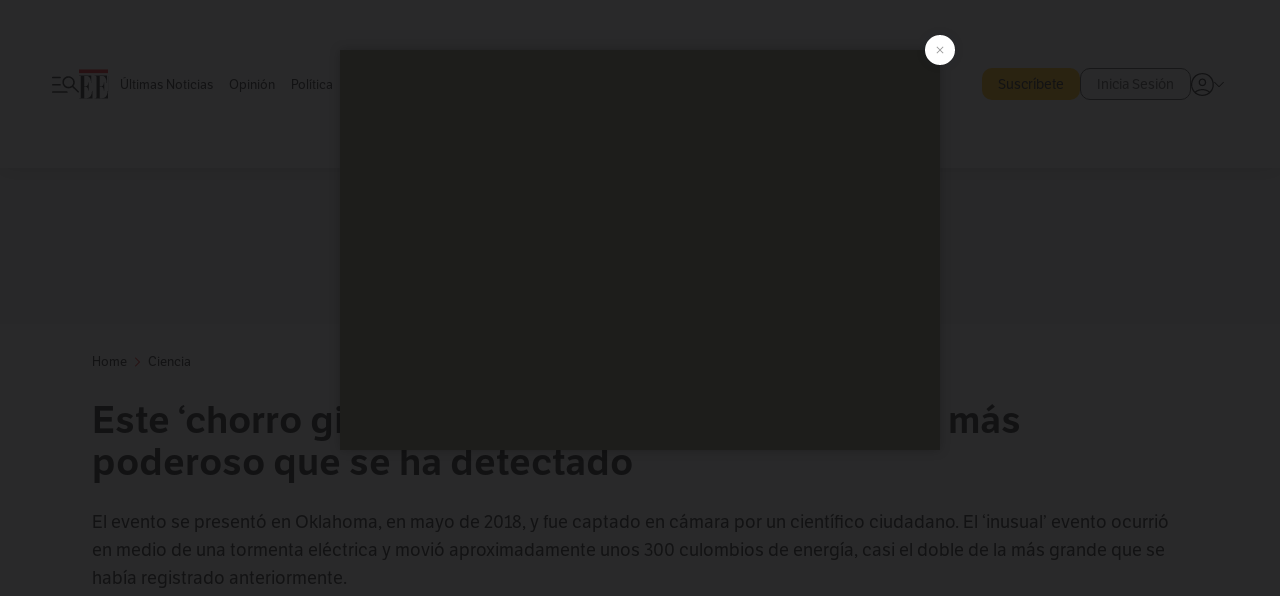

--- FILE ---
content_type: text/html; charset=utf-8
request_url: https://www.elespectador.com/ciencia/este-chorro-gigantesco-pudo-haber-sido-el-rayo-mas-poderoso-que-se-ha-detectado/
body_size: 23997
content:
<!DOCTYPE html><html lang="es"><head><meta charSet="utf-8"/><link as="style" rel="preload" href="https://use.typekit.net/zke3dlb.css"/><link rel="stylesheet" href="https://use.typekit.net/zke3dlb.css"/><link rel="preload" href="/pf/resources/images/logoShort.svg?d=1149" as="image" type="image/svg+xml"/><link rel="stylesheet" href="/pf/dist/css/el-espectador.css?d=1149"/><link rel="stylesheet" href="/pf/resources/dist/newsletterStructure/css/style.css?d=1149"/><meta name="rating" content="general"/><link rel="preload" href="//securepubads.g.doubleclick.net/tag/js/gpt.js" as="script"/><script async="" src="https://cdn.tinypass.com/api/tinypass.min.js"></script><script defer="" src="/pf/resources/scripts/minified/arcads.minified.js?d=1149"></script><script async="" src="/pf/resources/scripts/minified/pianoInit.minified.js?d=1149"></script><script defer="" src="/pf/resources/scripts/minified/pianoScript.minified.js?d=1149"></script><script defer="" src="/pf/resources/scripts/minified/googlePiano.minified.js?d=1149"></script><script defer="" src="/pf/resources/scripts/minified/gtm.minified.js?d=1149"></script><script defer="" src="/pf/resources/scripts/minified/pixel-fb.minified.js?d=1149"></script><script defer="" src="/pf/resources/scripts/minified/teadsCookieless.minified.js?d=1149"></script><title>Este ‘chorro gigantesco’ pudo haber sido el rayo más poderoso que se ha detectado | EL ESPECTADOR</title><meta name="description" content="El evento se presentó en Oklahoma en 2018."/><meta name="keywords" content="Rayo, Tormenta, Rayo más fuerte, Estados Unidos, Noticias hoy, Noticias ciencia"/><meta name="news_keywords" content="Rayo, Tormenta, Rayo más fuerte, Estados Unidos, Noticias hoy, Noticias ciencia"/><meta name="cXenseParse:title" content="Este ‘chorro gigantesco’ pudo haber sido el rayo más poderoso que se ha detectado"/><meta name="cXenseParse:author" content="Redacción Ciencia"/><meta name="cXenseParse:description" content="El evento se presentó en Oklahoma en 2018."/><meta name="cXenseParse:keywords" content="rayo,tormenta,oklahoma,estados-unidos,energia,noticias-hoy,noticias-hoy-colombia"/><meta name="cXenseParse:pageclass" content="article"/><meta name="cXenseParse:image" content="https://www.elespectador.com/resizer/v2/BNLHMYF4RZHMNPMF7ICHUPB62A.jpg?auth=fdd26cba95c4e58ff86fc550414c2da6c331ec974fda3da79aec4e8ce6ba9034&amp;width=657&amp;smart=true&amp;quality=60"/><meta name="cXenseParse:publishtime" content="2022-08-19T15:31:42.879Z"/><meta name="cXenseParse:recs:publishtime" content="2022-08-19T15:31:42.879Z"/><meta name="cXenseParse:articleid" content="AD42E7CTUNDXVKAGXZHRMYOE2I"/><meta name="cXenseParse:recs:articleid" content="AD42E7CTUNDXVKAGXZHRMYOE2I"/><meta name="cXenseParse:recs:category" content="Ciencia"/><meta name="cXenseParse:taxonomy" content="/ciencia"/><meta name="cXenseParse:esp-section" content="Ciencia"/><meta name="cXenseParse:esp-type" content="article"/><meta name="cXenseParse:url" content="https://www.elespectador.com/ciencia/este-chorro-gigantesco-pudo-haber-sido-el-rayo-mas-poderoso-que-se-ha-detectado/"/><meta name="cXenseParse:esp-tipo_de_contenido" content=""/><meta name="cXenseParse:esp-modified_time" content="2022-08-19T15:31:47.758-05:00"/><meta name="cXenseParse:esp-author-id" content="Redacción Ciencia"/><meta name="cXenseParse:esp-author-role" content="Ciencia"/><meta name="robots" content="follow, index, max-snippet:150, max-image-preview:large  "/><link rel="amphtml" href="https://www.elespectador.com/ciencia/este-chorro-gigantesco-pudo-haber-sido-el-rayo-mas-poderoso-que-se-ha-detectado/?outputType=amp"/><link rel="canonical" href="https://www.elespectador.com/ciencia/este-chorro-gigantesco-pudo-haber-sido-el-rayo-mas-poderoso-que-se-ha-detectado/"/><link rel="alternate" hrefLang="es" href="https://www.elespectador.com/ciencia/este-chorro-gigantesco-pudo-haber-sido-el-rayo-mas-poderoso-que-se-ha-detectado/"/><link rel="alternate" type="application/rss+xml" title="El Espectador - Discover - General" href="https://www.elespectador.com/arc/outboundfeeds/discover/?outputType=xml"/><link rel="alternate" type="application/rss+xml" title="El Espectador - Discover - Ciencia" href="https://www.elespectador.com/arc/outboundfeeds/discover/category/ciencia/?outputType=xml"/><meta name="language" content="spanish"/><meta name="genre" content="news"/><meta name="MobileOptimized" content="width"/><meta name="HandheldFriendly" content="true"/><meta name="viewport" content="width=device-width, initial-scale=1"/><meta name="author" content="El Espectador"/><meta property="ps:breadCrumb" content="Inicio"/><meta property="ps:contentTemplate" content="Home"/><meta property="ps:pageName" content="home"/><meta property="og:site_name" content="ELESPECTADOR.COM"/><meta property="og:url" content="https://www.elespectador.com/ciencia/este-chorro-gigantesco-pudo-haber-sido-el-rayo-mas-poderoso-que-se-ha-detectado/"/><meta property="og:title" content="Este ‘chorro gigantesco’ pudo haber sido el rayo más poderoso que se ha detectado"/><meta property="og:description" content="El evento se presentó en Oklahoma en 2018."/><meta property="og:image" content="https://www.elespectador.com/resizer/v2/BNLHMYF4RZHMNPMF7ICHUPB62A.jpg?auth=fdd26cba95c4e58ff86fc550414c2da6c331ec974fda3da79aec4e8ce6ba9034&amp;width=657&amp;smart=true&amp;quality=60"/><meta property="og:country_name" content="Colombia"/><meta property="og:type" content="article"/><meta name="twitter:card" content="summary_large_image"/><meta name="twitter:site" content="@elespectador"/><meta name="twitter:creator" content="@elespectador"/><meta name="twitter:url" content="https://www.elespectador.com/ciencia/este-chorro-gigantesco-pudo-haber-sido-el-rayo-mas-poderoso-que-se-ha-detectado/"/><meta property="twitter:title" content="Este ‘chorro gigantesco’ pudo haber sido el rayo más poderoso que se ha detectado"/><meta property="twitter:description" content="El evento se presentó en Oklahoma en 2018."/><meta name="twitter:image" content="https://www.elespectador.com/resizer/v2/BNLHMYF4RZHMNPMF7ICHUPB62A.jpg?auth=fdd26cba95c4e58ff86fc550414c2da6c331ec974fda3da79aec4e8ce6ba9034&amp;width=657&amp;smart=true&amp;quality=60"/><meta name="twitter:image:alt" content="Este ‘chorro gigantesco’ pudo haber sido el rayo más poderoso que se ha detectado"/><meta property="fb:app_id" content="687966271952902"/><meta property="fb:pages" content="14302129065"/><meta name="dcterms.title" content="ELESPECTADOR.COM"/><meta name="dcterms.type" content="Text"/><meta name="dcterms.identifier" content="https://www.elespectador.com/ciencia/este-chorro-gigantesco-pudo-haber-sido-el-rayo-mas-poderoso-que-se-ha-detectado/"/><meta name="dcterms.format" content="text/html"/><meta name="geo.placename" content="Colombia"/><meta name="geo.position" content="4.6626515162041535;-74.05541002750398"/><meta name="ICBM" content="4.6626515162041535;-74.05541002750398"/><meta name="format-detection" content="telephone=no"/><meta name="distribution" content="global"/><meta name="geo.region" content="CO"/><meta name="EE-adCode" content="YOE2I"/><meta property="article:author" content="El Espectador"/><meta property="article:section" content="Ciencia"/><meta property="article:published_time" content="2022-08-19T15:31:42.879Z"/><meta property="article:content_tier" content="free"/><meta name="article:modified_time" content="2022-08-19T15:31:47.758Z"/><meta name="google-signin-client_id" content="430461265313-2jlpt8n23uj7avn6ijfbj0gmto7dgrko.apps.googleusercontent.com"/><script async="" subscriptions-control="manual" src="https://news.google.com/swg/js/v1/swg.js"></script><script async="" src="https://news.google.com/swg/js/v1/swg-gaa.js"></script><script async="" src="/pf/resources/scripts/minified/membranaMedia.minified.js?d=1149"></script><script type="application/javascript" id="polyfill-script">if(!Array.prototype.includes||!(window.Object && window.Object.assign)||!window.Promise||!window.Symbol||!window.fetch){document.write('<script type="application/javascript" src="/pf/dist/engine/polyfill.js?d=1149&mxId=00000000" defer=""><\/script>')}</script><script id="fusion-engine-react-script" type="application/javascript" src="/pf/dist/engine/react.js?d=1149&amp;mxId=00000000" defer=""></script><script id="fusion-engine-combinations-script" type="application/javascript" src="/pf/dist/components/combinations/article.js?d=1149&amp;mxId=00000000" defer=""></script><link rel="icon" href="/pf/resources/images/favicons/logoFavicon.svg?d=1149" type="image/vnd.microsoft.icon"/><link rel="icon" href="/pf/resources/images/favicons/logoFavicon.svg?d=1149" type="image/svg+xml"/><link rel="icon" type="image/svg+xml" href="/pf/resources/images/favicons/logoFavicon-16.svg?d=1149" sizes="16x16"/><link rel="icon" type="image/svg+xml" href="/pf/resources/images/favicons/logoFavicon-32.svg?d=1149" sizes="32x32"/><link rel="icon" type="image/svg+xml" href="/pf/resources/images/favicons/logoFavicon-48.svg?d=1149" sizes="48x48"/><link rel="icon" type="image/svg+xml" href="/pf/resources/images/favicons/logoFavicon-76.svg?d=1149" sizes="76x76"/><link rel="icon" type="image/svg+xml" href="/pf/resources/images/favicons/logoFavicon-96.svg?d=1149" sizes="96x96"/><link rel="apple-touch-icon-precomposed" type="image/png" href="/pf/resources/images/favicons/favicon-EE-120.png?d=1149" sizes="120x120"/><link rel="apple-touch-icon-precomposed" type="image/png" href="/pf/resources/images/favicons/favicon-EE-152.png?d=1149" sizes="152x152"/><link rel="apple-touch-icon-precomposed" type="image/png" href="/pf/resources/images/favicons/favicon-EE-167.png?d=1149" sizes="167x167"/><link rel="apple-touch-icon-precomposed" type="image/png" href="/pf/resources/images/favicons/favicon-EE-180.png?d=1149" sizes="180x180"/><link rel="icon" type="image/svg+xml" href="/pf/resources/images/favicons/logoFavicon-192.svg?d=1149" sizes="192x192"/><link rel="manifest" href="/manifest.json"/><script defer="" src="https://cdnjs.cloudflare.com/ajax/libs/crypto-js/4.0.0/core.js" integrity="sha256-kZdkZhqgFNaGr6uXhjDI1wJie4rPdXuwZIwGvbkmxAI= sha384-16NHxQ56nk9L6mYJEMueErCQy3apXT3t+s3Zln/9Cb5r65PyVoyYWc1Xis2AyLeO sha512-juG4T5LbIw5oIaxRM4SsstO0WEuz3c6BwPhhzgIXvy98OM7UiZsvzCcTz7Is0zGHHIBPaDkCvJ3++uUqBFkRUg==" crossorigin="anonymous"></script><script defer="" src="https://cdnjs.cloudflare.com/ajax/libs/crypto-js/4.0.0/md5.min.js" integrity="sha256-HX0j5mAQX1PZWyNi/7GYv7G27BRBRlmNKXHbGv4fUYg= sha384-8grjJYqm7LKLYU+wyJNSF5VuUdBkO2nhlP5uc1Yucc9Q1UfngglfeZonVNCLIoCR sha512-VLDQac8zlryHkFvL1HIH9KKjkPNdsNLEXM/vImKGMaNkEXbNtb+dyhnyXFkxai1RVNtwrD5L7vffgtzYzeKI3A==" crossorigin="anonymous"></script><div id="fusion-static-enter:custom-structured-data" style="display:none" data-fusion-component="custom-structured-data"></div><script type="application/ld+json">{
    "@context": "https://schema.org",
    "@type":"Organization",
    "name":"El Espectador",
    "url":"https://www.elespectador.com",
    "logo":{
      "@type":"ImageObject",
      "url":"/pf/resources/images/favicons/favicon-EE-152.png?d=1149",
      "width":"300"
    },
    "contactPoint": {
      "@type": "ContactPoint",
      "telephone": "018000510903",
      "contactType": "Servicio al cliente"
    },
    "sameAs":[
      "https://www.facebook.com/elespectadorcom",
      "https://twitter.com/elespectador",
      "https://www.instagram.com/elespectador/",
      "https://www.youtube.com/user/Elespectadorcom?sub_confirmation=1"
    ]}
    </script><script type="application/ld+json">{
  "@context": "http://schema.org",
  "@type": "WebSite",
  "name": "El Espectador",
  "url": "https://www.elespectador.com",
  "sameAs":[
    "https://www.facebook.com/elespectadorcom",
    "https://twitter.com/elespectador",
    "https://www.instagram.com/elespectador/",
    "https://www.youtube.com/user/Elespectadorcom?sub_confirmation=1"
  ]
  ,
      "potentialAction": {
        "@type": "SearchAction",
        "target": "https://www.elespectador.com/buscador/{q}",
        "query-input": "required name=q"
      }
}</script><div id="fusion-static-exit:custom-structured-data" style="display:none" data-fusion-component="custom-structured-data"></div><script src="https://jsc.mgid.com/site/939125.js" async=""></script><script defer="" src="/pf/resources/scripts/minified/adsmovil.minified.js?d=1149"></script><script type="application/json">var params = {
    'email':'',
    'phone': '',
    'puid': ''
}
adsmovil.Init(params);</script><script defer="" src="/pf/resources/scripts/minified/ssm.minified.js?d=1149"></script><script async="" src="https://a.teads.tv/analytics/tag.js"></script>
<script>(window.BOOMR_mq=window.BOOMR_mq||[]).push(["addVar",{"rua.upush":"false","rua.cpush":"true","rua.upre":"false","rua.cpre":"true","rua.uprl":"false","rua.cprl":"false","rua.cprf":"false","rua.trans":"SJ-a950416e-1be5-4c37-ae9c-8395b51cffa2","rua.cook":"false","rua.ims":"false","rua.ufprl":"false","rua.cfprl":"false","rua.isuxp":"false","rua.texp":"norulematch","rua.ceh":"false","rua.ueh":"false","rua.ieh.st":"0"}]);</script>
                              <script>!function(e){var n="https://s.go-mpulse.net/boomerang/";if("False"=="True")e.BOOMR_config=e.BOOMR_config||{},e.BOOMR_config.PageParams=e.BOOMR_config.PageParams||{},e.BOOMR_config.PageParams.pci=!0,n="https://s2.go-mpulse.net/boomerang/";if(window.BOOMR_API_key="GRJMD-A2LGW-55R3Y-KNEZE-U6B3Q",function(){function e(){if(!o){var e=document.createElement("script");e.id="boomr-scr-as",e.src=window.BOOMR.url,e.async=!0,i.parentNode.appendChild(e),o=!0}}function t(e){o=!0;var n,t,a,r,d=document,O=window;if(window.BOOMR.snippetMethod=e?"if":"i",t=function(e,n){var t=d.createElement("script");t.id=n||"boomr-if-as",t.src=window.BOOMR.url,BOOMR_lstart=(new Date).getTime(),e=e||d.body,e.appendChild(t)},!window.addEventListener&&window.attachEvent&&navigator.userAgent.match(/MSIE [67]\./))return window.BOOMR.snippetMethod="s",void t(i.parentNode,"boomr-async");a=document.createElement("IFRAME"),a.src="about:blank",a.title="",a.role="presentation",a.loading="eager",r=(a.frameElement||a).style,r.width=0,r.height=0,r.border=0,r.display="none",i.parentNode.appendChild(a);try{O=a.contentWindow,d=O.document.open()}catch(_){n=document.domain,a.src="javascript:var d=document.open();d.domain='"+n+"';void(0);",O=a.contentWindow,d=O.document.open()}if(n)d._boomrl=function(){this.domain=n,t()},d.write("<bo"+"dy onload='document._boomrl();'>");else if(O._boomrl=function(){t()},O.addEventListener)O.addEventListener("load",O._boomrl,!1);else if(O.attachEvent)O.attachEvent("onload",O._boomrl);d.close()}function a(e){window.BOOMR_onload=e&&e.timeStamp||(new Date).getTime()}if(!window.BOOMR||!window.BOOMR.version&&!window.BOOMR.snippetExecuted){window.BOOMR=window.BOOMR||{},window.BOOMR.snippetStart=(new Date).getTime(),window.BOOMR.snippetExecuted=!0,window.BOOMR.snippetVersion=12,window.BOOMR.url=n+"GRJMD-A2LGW-55R3Y-KNEZE-U6B3Q";var i=document.currentScript||document.getElementsByTagName("script")[0],o=!1,r=document.createElement("link");if(r.relList&&"function"==typeof r.relList.supports&&r.relList.supports("preload")&&"as"in r)window.BOOMR.snippetMethod="p",r.href=window.BOOMR.url,r.rel="preload",r.as="script",r.addEventListener("load",e),r.addEventListener("error",function(){t(!0)}),setTimeout(function(){if(!o)t(!0)},3e3),BOOMR_lstart=(new Date).getTime(),i.parentNode.appendChild(r);else t(!1);if(window.addEventListener)window.addEventListener("load",a,!1);else if(window.attachEvent)window.attachEvent("onload",a)}}(),"".length>0)if(e&&"performance"in e&&e.performance&&"function"==typeof e.performance.setResourceTimingBufferSize)e.performance.setResourceTimingBufferSize();!function(){if(BOOMR=e.BOOMR||{},BOOMR.plugins=BOOMR.plugins||{},!BOOMR.plugins.AK){var n="true"=="true"?1:0,t="",a="clpdhgyx3thim2l6ezpq-f-8e4964e2a-clientnsv4-s.akamaihd.net",i="false"=="true"?2:1,o={"ak.v":"39","ak.cp":"927404","ak.ai":parseInt("594085",10),"ak.ol":"0","ak.cr":9,"ak.ipv":4,"ak.proto":"h2","ak.rid":"2010c1b5","ak.r":41406,"ak.a2":n,"ak.m":"dscr","ak.n":"ff","ak.bpcip":"18.222.51.0","ak.cport":38668,"ak.gh":"23.216.9.132","ak.quicv":"","ak.tlsv":"tls1.3","ak.0rtt":"","ak.0rtt.ed":"","ak.csrc":"-","ak.acc":"","ak.t":"1769875039","ak.ak":"hOBiQwZUYzCg5VSAfCLimQ==3o7SzC85ZtuGw7MfBXgZppwvhg6Br5vdOXI97IctoYX9TyspzaiKGu4GjeYsSkce85m1vpelkmz2k36Uk8Agi4pyOz8wpvJbZ7W4ggdKnz5CCsLdJDJoZqnTW8UfBXaX00TMhgWrOFJVlCVXWTsA/rRGhapnf3uqRPH5mWGwZ4ZEtWeb7D82py5yUxFvQjH8PvZre3AslEuD3Vef/[base64]","ak.pv":"62","ak.dpoabenc":"","ak.tf":i};if(""!==t)o["ak.ruds"]=t;var r={i:!1,av:function(n){var t="http.initiator";if(n&&(!n[t]||"spa_hard"===n[t]))o["ak.feo"]=void 0!==e.aFeoApplied?1:0,BOOMR.addVar(o)},rv:function(){var e=["ak.bpcip","ak.cport","ak.cr","ak.csrc","ak.gh","ak.ipv","ak.m","ak.n","ak.ol","ak.proto","ak.quicv","ak.tlsv","ak.0rtt","ak.0rtt.ed","ak.r","ak.acc","ak.t","ak.tf"];BOOMR.removeVar(e)}};BOOMR.plugins.AK={akVars:o,akDNSPreFetchDomain:a,init:function(){if(!r.i){var e=BOOMR.subscribe;e("before_beacon",r.av,null,null),e("onbeacon",r.rv,null,null),r.i=!0}return this},is_complete:function(){return!0}}}}()}(window);</script></head><body class=""><noscript><iframe src="https://www.googletagmanager.com/ns.html?id=GTM-5FQVPR" title="Tag manager no script" height="0" width="0" style="display:none;visibility:hidden"></iframe></noscript><div id="fusion-app"><div id="containerNoAdsLayout" class="Site_skin "><div class="Auth"></div><div class="OneSignal"></div><div><div><style>.onesignal-slidedown-container {
    display: none !important;
  }
  </style><div class="Modal-hide"><div class="Modal-Container"><div id=""><div><div id="notificationPopup"><div class="Modal-Container"><div><img class="Modal-Image" src="/pf/resources/images/logoShortLight.svg?d=1149" alt="Logo El Espectador"/></div><div><div class="Modal-Text">No te pierdas ningún acontecimiento, accede a nuestras notificaciones</div><div class="Modal-ContainerButton"><button class="Button Button_text Button_ Button_text_" type="button">No, gracias</button><div class="onesignal-customlink-container"></div></div></div></div></div></div></div></div></div></div></div><header id="header-layout"><div class="Header Header-TopBar Header_standar"><div class="Header-Content"><div class="BurgerMenu-OpenButton"><svg viewBox="0 0 1024 1024" style="display:inline-block;stroke:currentColor;fill:currentColor"><path d="M28.158 828.615c-37.317 1.365-37.772-58.706 0-57.341h537.91c37.317-1.365 37.772 58.706 0 57.341h-537.91zM28.158 552.834c-37.317 1.365-37.772-58.706 0-57.341h277.601c15.928 0 29.125 12.743 28.67 28.67 0 15.928-12.743 29.125-28.67 28.67h-277.601zM28.158 277.053c-37.317 1.365-37.772-58.706 0-57.341h277.601c15.928 0 29.125 12.743 28.67 28.67 0 15.928-12.743 29.125-28.67 28.67h-277.601zM627.959 658.869c-201.147 9.557-314.463-258.943-165.195-394.559 194.776-202.513 531.539 84.191 348.594 304.907l203.423 200.237c12.743 10.467 11.832 29.58 0 40.957-10.467 11.377-29.58 10.467-40.957 0l-203.423-200.237c-40.957 30.946-91.472 49.149-142.897 49.149zM627.959 601.528c48.694 0 90.562-16.838 124.693-50.514s51.425-74.634 51.425-122.872c0-48.239-17.293-89.197-51.425-122.872s-75.999-50.514-124.693-50.514-90.562 16.838-124.693 50.514c-34.131 33.676-51.425 74.634-51.425 122.872s17.293 89.197 51.425 122.872c34.131 33.676 75.999 50.514 124.693 50.514z"></path></svg></div><div class="Header-Logo Header-MainLogo"><a href="/" rel="noreferrer"><picture class="Header-LogoImage"><img src="/pf/resources/images/logoFull.svg?d=1149" alt="Elespectador.com: Últimas noticias de Colombia y el mundo" width="240" height="37"/></picture></a></div><div class="Header-ContainerUser"><div class="Header-User" id="UserAvatarContainer"><div class="Header-UserContainer"><div class="Header-Anon "><svg class="Header-AvatarCircle" viewBox="0 0 1024 1024" style="display:inline-block;stroke:currentColor;fill:currentColor"><path d="M177.79 824.384c190.977-148.689 469.712-148.689 660.689 0 276.462-268.732 58.657-784.824-330.117-767.545-388.774-17.279-607.034 499.268-330.572 767.545zM507.908 586.117c-224.171 2.274-224.171-343.758 0-341.485 224.171-2.274 224.171 343.758 0 341.485zM507.908 1024.455c-677.513-16.824-677.513-1007.631 0-1024 677.513 16.824 677.513 1007.631 0 1024zM507.908 967.616c100.49 0.455 211.893-37.741 286.465-102.764-155.964-127.318-417.876-130.046-572.931 0 74.572 65.023 185.975 103.673 286.465 102.764zM507.908 529.279c148.234 4.092 148.234-231.901 0-227.808-148.234-4.092-148.234 231.901 0 227.808z"></path></svg><svg class="Header-Arrow " viewBox="0 0 422 1024" style="display:inline-block;stroke:currentColor;fill:currentColor"><path d="M336.696 512.431l-321.106-321.106c-35.676-32.942 19.56-91.257 53.521-53.521l331.738 331.738c12.684 12.684 17.846 25.385 17.846 42.877 0 17.151-5.146 30.19-17.846 42.877l-331.738 331.738c-32.942 35.338-91.257-19.56-53.521-53.521l321.106-321.106z"></path></svg></div></div></div></div></div><div class="Header-ScrollProgressBar Header-ScrollProgressBar_hide"><div class="Header-ScrollProgressBarFill" style="width:0%"></div></div></div><div class="Header-BasicPlaceholder"></div><div class="Ads_megaBannerTopContainer Ads_megaBannerTopContainerArticle"><div><div id="fallBackAdContainer" class="Ads_megaBannerTopFallBackContainer"><div id="fallBackAd" class="Ads_megaBannerTopFallBack">Publicidad</div></div></div></div><div class="StickyAd StickyAd_showAd  "><div id="closeSticky"><div class="StickyAd-closeAd StickyAd-closeAd_showAd"><span><svg class="StickyAd-Icon " viewBox="0 0 1024 1024" style="display:inline-block;stroke:currentColor;fill:currentColor"><path d="M507.453 552.469l184.611 184.611c10.913 10.913 29.101 11.822 40.469 0 12.277-11.822 12.277-28.647 0-40.469l-184.611-184.611 184.611-184.611c10.913-10.913 11.822-29.101 0-40.469-11.822-12.277-28.647-12.277-40.469 0l-184.611 184.611-184.611-184.611c-5.141-5.26-12.307-8.522-20.234-8.522s-15.094 3.262-20.229 8.517l-0.005 0.005c-12.277 11.822-12.277 28.647 0 40.469l184.611 184.611-184.611 184.611c-10.913 10.913-11.822 29.101 0 40.469 11.822 12.277 28.647 12.277 40.469 0l184.611-184.611zM507.453 1024.455c-677.059-20.007-677.059-1003.993 0-1024 677.059 20.007 677.059 1003.993 0 1024zM507.453 967.616c126.863 0 234.629-44.107 322.842-132.32s132.32-195.979 132.32-322.842-44.107-234.629-132.32-322.842-195.979-132.32-322.842-132.32-234.629 44.107-322.842 132.32-132.32 195.979-132.32 322.842 44.107 234.629 132.32 322.842 195.979 132.32 322.842 132.32z"></path></svg></span></div></div><div class="StickyAd-adWrapper" id="StickyContainer"></div></div><div class="PianoContainer-UserMenu"></div></header><div class="Container  Container_article"><div id="onlive-layout" class="GlobalContainer Layout-Container 
          
          "><div></div></div><div id="main-layout" class="
            GlobalContainer Layout-Container "><section id=""><div><script type="application/ld+json">{
    "@context": "https://schema.org",
    "@type": "BreadcrumbList",
    "itemListElement": [
      {
        "@type": "ListItem",
        "position": 0,
        "item":
        {
          "@id": "/",
          "name": "Home"
        }
      },
      
          {
            "@type": "ListItem",
            "position": 1,
            "item":
            {
              "@id": "/ciencia",
              "name": "Ciencia"
            }
          }
    ]
  }</script><div class="Breadcrumb   "><div class="Breadcrumb-Container"><span class="Breadcrumb-Text"><a href="/"><h3>Home</h3></a></span><span class="Breadcrumb-Text Breadcrumb-SectionText"><svg class="Breadcrumb Breadcrumb-Icon" viewBox="0 0 422 1024" style="display:inline-block;stroke:currentColor;fill:currentColor"><path d="M336.696 512.431l-321.106-321.106c-35.676-32.942 19.56-91.257 53.521-53.521l331.738 331.738c12.684 12.684 17.846 25.385 17.846 42.877 0 17.151-5.146 30.19-17.846 42.877l-331.738 331.738c-32.942 35.338-91.257-19.56-53.521-53.521l321.106-321.106z"></path></svg><a href="/ciencia/"><div class="">Ciencia</div></a></span></div></div></div><div class="ArticleHeader ArticleHeader_article
        "><h1 class="Title ArticleHeader-Title">Este ‘chorro gigantesco’ pudo haber sido el rayo más poderoso que se ha detectado</h1><h2 class="ArticleHeader-Hook"><div>El evento se presentó en Oklahoma, en mayo de 2018, y fue captado en cámara por un científico ciudadano. El ‘inusual’ evento ocurrió en medio de una tormenta eléctrica y movió aproximadamente unos 300 culombios de energía, casi el doble de la más grande que se había registrado anteriormente.</div></h2><a href="https://profile.google.com/cp/CgkvbS8wOTFneHk" class="BannerAlert BannerAlert_google  "><svg class="BannerAlert-Icon" viewBox="0 0 1024 1024" style="display:inline-block;stroke:currentColor;fill:currentColor"><path d="M665.19 773.325c58.982-34.406 106.086-90.112 129.434-154.829h-272.384v-202.342h490.291c35.635 188.416-35.635 373.555-181.453 493.568l-165.478-136.397z" fill="rgb(81, 142, 247)"></path><path d="M665.19 773.325l165.478 136.397c-248.218 203.981-620.134 124.109-769.229-156.877l163.43-134.349c63.898 176.128 279.347 248.218 440.32 154.829z" fill="rgb(41, 179, 70)"></path><path d="M222.413 411.648l-165.478-133.939c133.939-263.373 465.306-357.581 719.258-203.571 8.192 4.915 58.163 38.502 58.982 43.418l-2.048 4.506-162.202 132.301c-138.035-87.654-323.174-46.285-412.877 89.293-11.469 17.203-29.082 49.152-35.226 67.994z" fill="rgb(251, 64, 29)"></path><path d="M222.413 411.648c-20.89 60.621-19.661 146.637 2.458 206.848l-163.43 134.349c-79.872-150.323-82.33-323.174-4.506-475.136l165.478 134.349z" fill="rgb(250, 186, 1)"></path></svg><div class="BannerAlert-Text"><span>Sigue a </span><span class="BannerAlert-Text_semibold">El Espectador</span><span> en Discover: los temas que te gustan, directo y al instante.</span></div></a><div class="ArticleHeader-ContainerSocial"><div class="ArticleHeader-ContainerInfo"><div class="ArticleHeader-ContainerAuthor"><div class="ArticleHeader-Author"><a href="/autores/Redacción Ciencia">Redacción Ciencia</a></div><div class="Datetime ArticleHeader-Date">19 de agosto de 2022 - 03:31 p. m.</div></div></div><div class="SocialMedia "><div class="SocialMedia_share"><div class="SocialMedia-shareIcon"><div class="PopUpShare "><a href=""><svg class="SocialMedia-Icon" viewBox="0 0 1476 1024" style="display:inline-block;stroke:currentColor;fill:currentColor"><path d="M499.144 480.391c-133.72-3.483-253.532 115.83-250.049 250.049v178.467c1.488 46.732-73.080 46.732-71.582 0v-178.467c-4.473-172.996 148.137-325.614 321.133-321.133h684.031l-266.951-267.45c-36.29-31.818 19.388-85.010 50.707-50.707 9.444 17.899 357.423 334.061 330.582 353.948 27.834 18.39-322.63 337.046-330.582 353.948-31.319 35.791-85.010-19.388-51.206-50.707l267.45-267.45h-683.537z"></path></svg><span class="PopUpShare-Text">Compartir</span></a><div class="PopUpShare-Box false"><div class="PopUpShare-Box_share"><span><svg url="https://www.elespectador.com/ciencia/este-chorro-gigantesco-pudo-haber-sido-el-rayo-mas-poderoso-que-se-ha-detectado//?utm_source=interno&amp;utm_medium=boton&amp;utm_campaign=share_content&amp;utm_content=boton_copiar_articulos" viewBox="0 0 1023 1024" style="display:inline-block;stroke:currentColor;fill:currentColor"><path d="M480.997 846.401c-193.23 201.753-505.448-110.823-303.697-303.697l113.305-113.305c23.446-24.859 62.518 13.499 37.298 37.298-51.145 58.608-170.144 137.821-160.554 228.038-6.036 140.305 181.86 217.379 276.343 114.733l113.305-113.305c23.446-25.216 62.518 13.856 37.298 37.298l-113.305 113.305zM419.543 641.451c-5.323 5.323-11.366 7.82-18.466 7.82s-13.499-2.483-18.823-7.82-7.82-11.366-7.82-18.466 2.483-13.499 7.82-18.466l223.415-223.415c5.323-5.323 11.366-7.82 18.466-7.82s13.499 2.483 18.823 7.82 7.82 11.366 7.82 18.466-2.483 13.499-7.82 18.466l-223.415 223.415zM734.957 592.79c-23.446 24.859-62.518-13.499-37.298-37.298l113.305-113.305c149.895-149.895-79.214-378.991-229.454-229.454l-113.305 113.305c-23.446 25.216-62.518-13.856-37.298-37.298l113.305-113.305c79.916-84.18 223.772-84.18 303.697 0 84.18 79.916 84.18 223.772 0 303.697l-113.305 113.305z"></path></svg>Copiar link</span></div><div class="PopUpShare-Box_share"><button aria-label="twitter" class="react-share__ShareButton" style="background-color:transparent;border:none;padding:0;font:inherit;color:inherit;cursor:pointer"><svg class="SocialMedia-Icon_share" viewBox="0 0 1024 1024" style="display:inline-block;stroke:currentColor;fill:currentColor"><path d="M155.566 176.768l276.5 369.906-278.22 300.558h62.753l243.544-263.31 196.846 263.31h213.176l-292.261-390.526 259.304-279.938h-62.753l-224.345 242.392-181.373-242.392h-213.176zM247.821 222.896h97.994l432.362 578.209h-97.994l-432.362-578.209z"></path></svg></button><span>X</span></div><div class="PopUpShare-Box_share"><button aria-label="facebook" class="react-share__ShareButton" style="background-color:transparent;border:none;padding:0;font:inherit;color:inherit;cursor:pointer"><svg class="SocialMedia-Icon_share" viewBox="0 0 1024 1024" style="display:inline-block;stroke:currentColor;fill:currentColor"><path d="M431.718 557.963h-7.548q-41.545 0-83.032 0c-14.248 0-19.31-5.12-19.31-19.427q0-55.296 0-110.592c0-14.131 5.383-19.573 19.427-19.573h90.463v-80.223c-0.058-1.789-0.090-3.893-0.090-6.004 0-35.463 9.242-68.767 25.448-97.635l-0.519 1.006c18.196-31.379 46.465-55.204 80.308-67.313l1.056-0.33c20.012-7.313 43.117-11.543 67.209-11.543 0.883 0 1.764 0.006 2.644 0.017l-0.134-0.001q44.822 0 89.644 0c12.815 0 18.52 5.705 18.52 18.608q0 51.99 0 103.98c0 13.078-5.442 18.344-18.608 18.432-24.459 0.263-48.976 0-73.406 1.083-0.707-0.052-1.531-0.081-2.363-0.081-12.838 0-24.032 7.037-29.936 17.465l-0.089 0.171c-3.010 5.801-4.934 12.611-5.32 19.829l-0.005 0.124c-0.556 27.034-0.234 54.126-0.234 82.183h105.326c14.921 0 20.041 5.12 20.041 20.129q0 54.945 0 109.978c0 14.629-4.798 19.485-19.836 19.544h-105.911v296.55c0 15.828-4.974 20.86-20.48 20.86h-114.103c-13.78 0-19.134-5.383-19.134-19.105v-298.423z"></path></svg></button><span>Facebook</span></div><div class="PopUpShare-Box_share"><button aria-label="whatsapp" class="react-share__ShareButton" style="background-color:transparent;border:none;padding:0;font:inherit;color:inherit;cursor:pointer"><svg class="SocialMedia-Icon_share" viewBox="0 0 1026 1024" style="display:inline-block;stroke:currentColor;fill:currentColor"><path d="M512 73.728c241.664 0 438.272 196.608 438.272 438.272s-196.608 438.272-438.272 438.272c-74.547 0-147.866-18.842-212.173-54.886l-25.395-13.926-28.262 6.963-149.504 36.454 33.997-158.515 5.734-26.214-12.698-23.757c-33.587-63.488-50.381-131.891-50.381-203.981 0.41-242.074 197.018-438.682 438.682-438.682zM512 0c-282.624 0-512 229.376-512 512 0 86.016 21.299 167.117 58.982 238.387l-58.982 273.613 263.782-64.307c73.318 40.96 158.106 64.307 248.218 64.307 282.624 0 512-229.376 512-512s-229.376-512-512-512z"></path><path d="M512 581.222c-55.296-45.466-137.626-99.123-90.112-164.25 25.395-51.2-40.55-176.128-105.677-127.795-208.077 182.682 373.555 580.403 433.766 362.496 16.794-44.646-31.949-68.813-65.946-81.51-78.234-24.166-70.042 99.123-172.032 10.65z"></path></svg></button><span>Whatsapp</span></div><div class="PopUpShare-Box_share"><button aria-label="linkedin" class="react-share__ShareButton" style="background-color:transparent;border:none;padding:0;font:inherit;color:inherit;cursor:pointer"><svg class="SocialMedia-Icon_share" viewBox="0 0 1024 1024" style="display:inline-block;stroke:currentColor;fill:currentColor"><path d="M576.154 1024h-212.862v-673.49c0-6.391 0.492-10.815 8.849-10.815 64.891 0.983 130.274-1.966 195.165 0.983v93.404c90.454-158.295 381.481-151.904 436.048 33.429 44.735 177.467 13.765 374.107 22.614 555.998h-212.862v-343.627c3.933-75.706-16.223-179.434-112.576-171.568-102.253-1.966-129.782 93.404-124.866 178.942v336.253z"></path><path d="M17.698 340.678h211.879v683.322h-211.879z"></path><path d="M246.783 123.391c2.458 160.261-249.241 160.261-246.783 0 0-68.332 55.059-123.391 123.391-123.391 0.381-0.004 0.83-0.007 1.281-0.007 67.441 0 122.113 54.672 122.113 122.113 0 0.279-0.001 0.558-0.003 0.836l0-0.043z"></path></svg></button><span>LinkedIn</span></div><div class="PopUpShare-Box_share"><button aria-label="email" class="react-share__ShareButton" style="background-color:transparent;border:none;padding:0;font:inherit;color:inherit;cursor:pointer"><svg class="SocialMedia-Icon_share" viewBox="0 0 1024 1024" style="display:inline-block;stroke:currentColor;fill:currentColor"><path d="M797.318 283.809c11.392 0 20.941 9.239 20.941 20.941v414.502c0 11.392-9.239 20.941-20.941 20.941h-570.944c-11.564 0-20.941-9.377-20.941-20.941v0-414.502c0-11.392 9.239-20.941 20.941-20.941h571.248zM797.625 243.775h-571.248c-33.569 0-60.976 27.407-60.976 60.976v414.502c0 33.569 27.407 60.976 60.976 60.976h571.248c33.569 0 60.976-27.407 60.976-60.976v-414.502c0-33.569-27.407-60.976-60.976-60.976z"></path><path d="M200.508 289.045l311.648 202.938 306.411-198.010" fill="none" stroke-linejoin="miter" stroke-linecap="butt" stroke-miterlimit="10" stroke-width="76.41791044776119"></path></svg></button><span>Correo electrónico</span></div></div></div></div><div title="Guardar artículo"><div class="Bookmark   "><svg class="SocialMedia-Icon" viewBox="0 0 592 1024" style="display:inline-block;stroke:currentColor;fill:currentColor"><path d="M40.757 198.221l7.844 638.467 247.543-90.669 247.859 90.669 14.747-638.467h-517.988z" fill="none"></path><path d="M296.148 779.903l-179.46 77.179c-25.729 10.981-50.51 9.099-73.727-6.277s-34.822-37.022-34.822-64.634v-548.738c0-21.963 7.532-40.476 22.279-55.219s33.259-22.279 55.219-22.279h420.727c21.963 0 40.476 7.532 55.219 22.279s22.279 33.259 22.279 55.219v548.421c0 27.607-11.607 49.256-34.822 64.634s-47.692 17.57-73.727 6.277l-179.46-77.179zM506.667 207.947h-420.727c-29.495 4.082-29.495 29.495-29.495 29.495v546.543s0 37.966 41.415 27.607l198.289-85.651 198.289 85.651s37.966 10.665 41.415-27.607v-546.543c-0.939-23.841-29.495-29.495-29.495-29.495z"></path></svg><div class="Bookmark-Text">Guardar</div></div></div><div class="SocialMedia-CommentCounter false"><a href="#comments"><svg class="SocialMedia-Icon" viewBox="0 0 1210 1024" style="display:inline-block;stroke:currentColor;fill:currentColor"><path d="M777.548 203.929c112.553 0 203.795 91.239 203.795 203.795v0 37.361c0.001 0.173 0.001 0.373 0.001 0.576 0 95.536-65.976 175.658-154.852 197.293l-1.39 0.287-19.023 4.482-76.289 76.289v-75.132h-297.332c-112.553 0-203.795-91.239-203.795-203.795v0-37.361c0-112.553 91.239-203.795 203.795-203.795v0zM777.548 136h-345.089c-150.069 0-271.724 121.655-271.724 271.724v0 37.361c0 150.069 121.655 271.724 271.724 271.724v0h229.605v171.185l178.658-178.658c120.519-29.53 208.536-136.613 208.549-264.25v-37.363c0-150.069-121.655-271.724-271.724-271.724v0z"></path></svg><span>Comentar (0)</span></a></div><a class="SocialMedia_whatsappChanel" href="https://whatsapp.com/channel/0029VZzbXdXLSmbdQGUY8H02" id="Whatsapp-Icon"><svg class="SocialMedia-Icon SocialMedia_whatsapp article" viewBox="0 0 1026 1024" style="display:inline-block;stroke:currentColor;fill:currentColor"><path d="M512 73.728c241.664 0 438.272 196.608 438.272 438.272s-196.608 438.272-438.272 438.272c-74.547 0-147.866-18.842-212.173-54.886l-25.395-13.926-28.262 6.963-149.504 36.454 33.997-158.515 5.734-26.214-12.698-23.757c-33.587-63.488-50.381-131.891-50.381-203.981 0.41-242.074 197.018-438.682 438.682-438.682zM512 0c-282.624 0-512 229.376-512 512 0 86.016 21.299 167.117 58.982 238.387l-58.982 273.613 263.782-64.307c73.318 40.96 158.106 64.307 248.218 64.307 282.624 0 512-229.376 512-512s-229.376-512-512-512z"></path><path d="M512 581.222c-55.296-45.466-137.626-99.123-90.112-164.25 25.395-51.2-40.55-176.128-105.677-127.795-208.077 182.682 373.555 580.403 433.766 362.496 16.794-44.646-31.949-68.813-65.946-81.51-78.234-24.166-70.042 99.123-172.032 10.65z"></path></svg><div class="Bookmark-Text">Únete</div></a></div></div></div></div><div class="Layout-Divisions"><div class="Article Article_article"><div class="Article_article
          "><div class=" "><section class="pure-u-xl-8-12"><article><div class="Article-Content 
        
        no-paywall    "><script type="application/ld+json">{
      "@context": "https://schema.org",
      "@type": "NewsArticle",
      "mainEntityOfPage": {
        "@type": "WebPage",
        "@id": "https://www.elespectador.com/ciencia/este-chorro-gigantesco-pudo-haber-sido-el-rayo-mas-poderoso-que-se-ha-detectado/"
      },      
    "mainEntity": {
              "@type": "ItemList",
              "itemListElement": [
      {
          "@type": "ListItem",
          "position": 0,
          "item":
          {
            "@type":"WebPage",
            "@id": "https://www.elespectador.com/tags/rayo/",
            "name": "Rayo"
          }
        },{
          "@type": "ListItem",
          "position": 1,
          "item":
          {
            "@type":"WebPage",
            "@id": "https://www.elespectador.com/tags/tormenta/",
            "name": "Tormenta"
          }
        },{
          "@type": "ListItem",
          "position": 2,
          "item":
          {
            "@type":"WebPage",
            "@id": "https://www.elespectador.com/tags/oklahoma/",
            "name": "Oklahoma"
          }
        },{
          "@type": "ListItem",
          "position": 3,
          "item":
          {
            "@type":"WebPage",
            "@id": "https://www.elespectador.com/tags/estados-unidos/",
            "name": "Estados Unidos"
          }
        },{
          "@type": "ListItem",
          "position": 4,
          "item":
          {
            "@type":"WebPage",
            "@id": "https://www.elespectador.com/tags/energia/",
            "name": "Energía"
          }
        },{
          "@type": "ListItem",
          "position": 5,
          "item":
          {
            "@type":"WebPage",
            "@id": "https://www.elespectador.com/tags/noticias-hoy/",
            "name": "Noticias hoy"
          }
        },{
          "@type": "ListItem",
          "position": 6,
          "item":
          {
            "@type":"WebPage",
            "@id": "https://www.elespectador.com/tags/noticias-hoy-colombia/",
            "name": "Noticias hoy Colombia"
          }
        }
    ]},  
      "headline": "Este ‘chorro gigantesco’ pudo haber sido el rayo más poderoso que se ha detectado",
      "alternativeHeadline": "Este ‘chorro gigantesco’ pudo haber sido el rayo más poderoso que se ha detectado",
      "articleSection": "Ciencia",
      "url": "https://www.elespectador.com/ciencia/este-chorro-gigantesco-pudo-haber-sido-el-rayo-mas-poderoso-que-se-ha-detectado/",
      "image": ["https://cloudfront-us-east-1.images.arcpublishing.com/elespectador/BNLHMYF4RZHMNPMF7ICHUPB62A.jpg"],
      "datePublished": "2022-08-19T10:31:42-05:00",
      "dateModified": "2022-08-19T10:31:47-05:00",
      "author": [
         {
                      "@type": "Person",
                      "name":"Redacción Ciencia"
                      ,"url":"https://www.elespectador.com/autores/Redacción Ciencia/"
                    }
      ],
       "publisher": {
        "@id": "https://www.elespectador.com",
        "@type": "NewsMediaOrganization",
        "name": "El Espectador",
        "logo": {
          "@type": "ImageObject",
          "url": "https://www.elespectador.com/pf/resources/images/favicons/favicon-EE-152.png?d=1149"
        }
      },
      "description": "El evento se presentó en Oklahoma en 2018.",
      "isAccessibleForFree":"true"
      ,"articleBody":"En mayo de 2018, un científico ciudadano logró captar un video de un evento ‘inusual’ que ocurrió sobre una nube de Oklahoma, en Estados Unidos. Un ‘chorro’ gigantesco salió despegado de la parte superior de la nube en medio de una tormenta a unos 96 kilómetros por hora. Cuatro años después del suceso, un grupo de investigadores publicó un estudio en la revista Science Advances donde analizan las características y circunstancias en que ocurrió el evento. Al estudiar las emisiones de ondas de radio de este ‘chorro’, usando datos satelitales y de radar, los investigadores descubrieron que el rayo movió aproximadamente 300 culombios (la unidad para medir la cantidad física de electricidad) de energía desde la parte superior de la nube hasta la ionósfera inferior,  una parte de la atmósfera de Tierra que tiene una capa de partículas cargadas. ¿Cuánta electricidad representa esta medida? Un rayo promedio transfiere unos 15 culombios, así que este ‘chorro’ movió 20 veces esta energía. Así explicaron los investigadores la magnitud de energía que movió este evento: “La transferencia de carga es casi el doble de la más grande anterior de un chorro gigantesco y es comparable a la más grande jamás registrada para golpes de nube a tierra”, escribieron los investigadores en el estudio. (También puede leer: Un telescopio con cuatro veces la resolución del James Webb llegará a Chile) Pero, ¿por qué fue este evento y por qué sucedió? Lo primero que dicen los investigadores es que, “de vez en cuando, un rayo saldrá por la parte superior de una tormenta eléctrica y se conectará con el borde inferior del espacio, formando un chorro gigantesco”. Lo peculiar de lo que sucedió en Oklahoma es 2018 es, por ejemplo, que la tormenta estaba caracterizada por cimas de nubes relativamente cálidas y ausencia de mezcla turbulenta. (Le puede interesar: ¿Sabe cuántas calorías quema cuando mastica? La respuesta lo puede sorprender) Los científicos aún no tienen completamente claro por qué a veces los relámpagos van hacia arriba en vez de abajo, pero dicen que es probable de que se deba a algún tipo de bloqueo que impide que los rayos escapen por el fondo de una nube. Estos eventos, además, suceden en tormentas que no producen muchos rayos de nube a tierra, agregó el equipo de investigadores. “Por alguna razón, generalmente hay una supresión de las descargas de las nubes al suelo”, dijo el autor principal Levi Boggs en un comunicado de prensa. “En ausencia de las descargas de rayos que normalmente vemos, el chorro gigantesco puede aliviar la acumulación de exceso de carga negativa en la nube”. 👩‍🔬📄 ¿Quieres conocer las últimas noticias sobre ciencia? Te invitamos a verlas en El Espectador. 🧪🧬"
      
    }</script><script type="application/ld+json">{
    "@context": "https://schema.org",
    "@type": "DataFeed",
    "name": "Este ‘chorro gigantesco’ pudo haber sido el rayo más poderoso que se ha detectado",
    "description": "El evento se presentó en Oklahoma en 2018.",
    "creator": {
      "@type": "Organization",
      "name": "El Espectador",
      "logo": {
        "@type": "ImageObject",
        "url": "/pf/resources/images/favicons/favicon-EE-152.png?d=1149"
      }
    },
    "dataFeedElement": [
      {
            "@type": "DataFeedItem",
            "item":
            {
              "@type":"Thing",
              "name": "Rayo"
            }
          },{
            "@type": "DataFeedItem",
            "item":
            {
              "@type":"Thing",
              "name": "Tormenta"
            }
          },{
            "@type": "DataFeedItem",
            "item":
            {
              "@type":"Thing",
              "name": "Oklahoma"
            }
          },{
            "@type": "DataFeedItem",
            "item":
            {
              "@type":"Thing",
              "name": "Estados Unidos"
            }
          },{
            "@type": "DataFeedItem",
            "item":
            {
              "@type":"Thing",
              "name": "Energía"
            }
          },{
            "@type": "DataFeedItem",
            "item":
            {
              "@type":"Thing",
              "name": "Noticias hoy"
            }
          },{
            "@type": "DataFeedItem",
            "item":
            {
              "@type":"Thing",
              "name": "Noticias hoy Colombia"
            }
          }
    ]
  }</script><section><script type="application/ld+json">{
    "@context": "http://schema.org",
    "@type": "ImageObject",
    "author": "Foto: Chris Holmes",
    "url": "https://cloudfront-us-east-1.images.arcpublishing.com/elespectador/BNLHMYF4RZHMNPMF7ICHUPB62A.jpg",
    "datePublished": "2022-08-19T15:03:09Z",
    "description": "El evento fue captado con una cámara de un científico ciudadano.",
    "height": 543,
    "width": 965
  }</script><div class="ImageArticle-Container     "><div class="ImageArticle-ImageFrame"><picture><source class="ImageArticle-Image" srcSet="https://www.elespectador.com/resizer/v2/BNLHMYF4RZHMNPMF7ICHUPB62A.jpg?auth=fdd26cba95c4e58ff86fc550414c2da6c331ec974fda3da79aec4e8ce6ba9034&amp;width=393&amp;height=261&amp;smart=true&amp;quality=60" media="(max-width:425px)"/><source class="ImageArticle-Image" srcSet="https://www.elespectador.com/resizer/v2/BNLHMYF4RZHMNPMF7ICHUPB62A.jpg?auth=fdd26cba95c4e58ff86fc550414c2da6c331ec974fda3da79aec4e8ce6ba9034&amp;width=568&amp;height=378&amp;smart=true&amp;quality=60" media="(max-width:600px)"/><source class="ImageArticle-Image" srcSet="https://www.elespectador.com/resizer/v2/BNLHMYF4RZHMNPMF7ICHUPB62A.jpg?auth=fdd26cba95c4e58ff86fc550414c2da6c331ec974fda3da79aec4e8ce6ba9034&amp;width=1110&amp;height=739&amp;smart=true&amp;quality=60" media="(max-width:1199px)"/><source class="ImageArticle-Image" srcSet="https://www.elespectador.com/resizer/v2/BNLHMYF4RZHMNPMF7ICHUPB62A.jpg?auth=fdd26cba95c4e58ff86fc550414c2da6c331ec974fda3da79aec4e8ce6ba9034&amp;width=920&amp;height=613&amp;smart=true&amp;quality=60" media="(min-width:1200px)"/><img alt="El evento fue captado con una cámara de un científico ciudadano." class="ImageArticle-Image" src="https://www.elespectador.com/resizer/v2/BNLHMYF4RZHMNPMF7ICHUPB62A.jpg?auth=fdd26cba95c4e58ff86fc550414c2da6c331ec974fda3da79aec4e8ce6ba9034&amp;width=920&amp;height=613&amp;smart=true&amp;quality=60" width="965" height="543" loading="eager" decoding="async" fetchpriority="high"/></picture></div><div class="ImageArticle-ContainerText"><div class="ImageArticle-Description">El evento fue captado con una cámara de un científico ciudadano.</div><div class="ImageArticle-Author">Foto: Chris Holmes</div></div></div><div class="SummaryButton" id="summary-button"><div class="SummaryButton-Button "><svg class="SummaryButton-Icon" viewBox="0 0 1024 1024" style="display:inline-block;stroke:currentColor;fill:currentColor"><path d="M312.115 294.912c-15.974-8.602-30.72-20.070-44.646-35.226-37.274-40.141-36.454-117.555-36.454-117.555-7.373 63.488-5.325 77.414-46.285 126.157-41.779 49.971-133.939 47.104-133.939 47.104 15.155 1.229 74.547-2.048 131.072 45.875 11.469 12.288 20.070 25.395 27.034 38.502v366.592h593.101l171.622 115.098v-586.547h-661.504zM930.611 801.997l-105.677-70.451-11.059-6.963h-562.79v-326.042c6.144-11.878 14.336-23.757 25.805-35.226 11.059-10.65 23.757-18.842 36.864-25.395h616.858v464.486z"></path><path d="M418.611 558.285c31.13 0 56.115-24.986 56.115-56.115s-24.986-56.115-56.115-56.115-56.115 24.986-56.115 56.115 24.986 56.115 56.115 56.115z"></path><path d="M762.266 558.285c31.13 0 56.115-24.986 56.115-56.115s-24.986-56.115-56.115-56.115-56.115 24.986-56.115 56.115 24.986 56.115 56.115 56.115z"></path></svg><div class="SummaryButton-Text">Resume e infórmame rápido</div><svg class="SummaryButton-Info " viewBox="0 0 1024 1024" style="display:inline-block;stroke:currentColor;fill:currentColor"><path d="M512 970.342c-253.133 0-458.342-205.619-458.342-458.752s205.619-458.342 458.752-458.342c253.133 0 458.342 205.21 458.342 458.342s-205.619 458.342-458.752 458.752zM512 99.533c-227.738 0-412.467 184.73-412.467 412.877s184.73 412.467 412.877 412.467c227.738 0 412.467-184.73 412.467-412.877 0 0 0 0 0 0-0.41-227.738-185.139-412.058-412.877-412.058z"></path><path d="M512.41 225.28c22.938-2.458 43.418 14.336 45.466 37.274 0 1.638 0 2.867 0 4.506-0.41 22.528-19.251 40.141-41.779 39.731-1.229 0-2.867 0-4.096 0-22.938 2.458-43.827-13.926-46.285-36.864 0-0.819 0-1.638 0-2.458 0.41-23.757 20.070-42.189 43.418-41.779 0.819 0 2.048 0 2.867 0zM546.816 800.768h-70.451v-421.069h70.451v421.069z"></path></svg><svg class="SummaryButton-Arrow " viewBox="0 0 422 1024" style="display:inline-block;stroke:currentColor;fill:currentColor"><path d="M336.696 512.431l-321.106-321.106c-35.676-32.942 19.56-91.257 53.521-53.521l331.738 331.738c12.684 12.684 17.846 25.385 17.846 42.877 0 17.151-5.146 30.19-17.846 42.877l-331.738 331.738c-32.942 35.338-91.257-19.56-53.521-53.521l321.106-321.106z"></path></svg></div></div><div class="AudioPlayer"><div class="AudioPlayer-Tex"><h3 class="AudioPlayer-Title">Escucha este artículo</h3><p class="AudioPlayer-Description">Audio generado con IA de Google</p></div><div class="AudioPlayer-Controls"><div class="AudioPlayer-PlaybackSection"><button class="AudioPlayer-PlayPauseBtn" aria-label="Reproducir audio"><svg class="AudioPlayer-Icon-PlayPause" viewBox="0 0 1024 1024" style="display:inline-block;stroke:currentColor;fill:currentColor"><path d="M72.612 967.261c68.502 68.502 104.795 74.791 248.198 0l579.129-334.186c31.785-31.748 51.448-75.626 51.448-124.1s-19.663-92.352-51.446-124.098l-0.002-0.002-579.129-334.131c-108.049-58.686-179.529-68.502-248.198 0z"></path></svg></button><div class="AudioPlayer-ProgressContainer"><div class="AudioPlayer-ProgressBar"><div class="AudioPlayer-Progress" style="width:0%"></div></div></div></div><div class="AudioPlayer-ControlDetails"><div class="AudioPlayer-TimeDisplay"><p>0:00</p><p>/</p><p>0:00</p></div><div class="AudioPlayer-ExtraControls"><button aria-label="Rebobinar audio" class="AudioPlayer-ControlBtn"><svg class="AudioPlayer-Icon" viewBox="0 0 884 1024" style="display:inline-block;stroke:currentColor;fill:currentColor"><path d="M441.849 1024c-61.147 0-118.943-11.727-172.551-34.762s-100.515-54.865-140.303-94.652c-39.787-39.787-71.198-86.694-94.652-140.303-23.035-53.608-34.762-110.986-34.762-172.551h77.899c0 101.353 35.18 187.21 105.96 257.989s156.636 105.96 257.989 105.96 187.21-35.18 257.989-105.96c70.78-70.78 105.96-156.636 105.96-257.989s-35.18-187.21-105.96-257.989-156.636-105.96-257.989-105.96h-13.821l82.506 82.506-54.865 56.54-177.996-178.415 179.671-178.415 54.865 56.54-83.763 83.763h13.821c61.147 0 118.943 11.727 172.551 34.762s100.515 54.865 140.303 94.652 71.198 86.694 94.652 140.303c23.035 53.608 34.762 110.986 34.762 172.551s-11.727 118.943-34.762 172.551c-23.035 53.608-54.865 100.515-94.652 140.303s-86.694 71.198-140.303 94.652c-53.608 23.035-110.986 34.762-172.551 34.762zM296.939 729.993v-234.117h-74.968v-61.984h136.952v296.101s-61.984 0-61.984 0zM472.841 729.993c-14.658 0-27.223-5.026-36.856-15.077-10.052-10.052-15.077-22.197-15.077-36.856v-191.817c0-14.658 5.026-27.223 15.077-36.856s22.197-15.077 36.856-15.077h98.002c14.658 0 27.223 5.026 36.856 15.077s15.077 22.197 15.077 36.856v191.817c0 14.658-5.026 27.223-15.077 36.856-10.052 10.052-22.197 15.077-36.856 15.077 0 0-98.002 0-98.002 0zM488.756 668.008h66.173s3.351-0.419 4.607-1.675c0.838-0.838 1.675-2.513 1.675-4.607v-159.987s-0.419-3.351-1.675-4.607c-0.838-0.838-2.513-1.675-4.607-1.675h-66.173s-3.351 0.419-4.607 1.675c-0.838 0.838-1.675 2.513-1.675 4.607v159.987s0.419 3.351 1.675 4.607c0.838 0.838 2.513 1.675 4.607 1.675z"></path></svg></button><button aria-label="Avanzar audio" class="AudioPlayer-ControlBtn"><svg class="AudioPlayer-Icon" viewBox="0 0 884 1024" style="display:inline-block;stroke:currentColor;fill:currentColor"><path d="M296.939 729.993v-234.117h-74.968v-61.984h136.952v296.101s-61.984 0-61.984 0zM472.841 729.993c-14.658 0-27.223-5.026-36.856-15.077-10.052-10.052-15.077-22.197-15.077-36.856v-191.817c0-14.658 5.026-27.223 15.077-36.856s22.197-15.077 36.856-15.077h98.002c14.658 0 27.223 5.026 36.856 15.077s15.077 22.197 15.077 36.856v191.817c0 14.658-5.026 27.223-15.077 36.856-10.052 10.052-22.197 15.077-36.856 15.077 0 0-98.002 0-98.002 0zM488.756 668.008h66.173s3.351-0.419 4.607-1.675c0.838-0.838 1.675-2.513 1.675-4.607v-159.987s-0.419-3.351-1.675-4.607c-0.838-0.838-2.513-1.675-4.607-1.675h-66.173s-3.351 0.419-4.607 1.675c-0.838 0.838-1.675 2.513-1.675 4.607v159.987s0.419 3.351 1.675 4.607c0.838 0.838 2.513 1.675 4.607 1.675zM441.849 1024c-61.147 0-118.943-11.727-172.551-34.762s-100.515-54.865-140.303-94.652c-39.787-39.787-71.198-86.694-94.652-140.303-23.035-53.608-34.762-110.986-34.762-172.551s11.727-118.943 34.762-172.551c23.035-53.608 54.865-100.515 94.652-140.303s86.694-71.198 140.303-94.652c53.608-23.035 110.986-34.762 172.551-34.762h13.821l-83.763-83.763 54.865-56.54 178.834 178.415-177.996 178.415-54.865-56.54 82.506-82.506h-13.821c-101.353 0-187.21 35.18-257.989 105.96s-105.96 156.636-105.96 257.989 35.18 187.21 105.96 257.989c70.78 70.78 156.636 105.96 257.989 105.96s187.21-35.18 257.989-105.96c70.78-70.78 105.96-156.636 105.96-257.989h77.899c0 61.147-11.727 118.943-34.762 172.551s-54.865 100.515-94.652 140.303c-39.787 39.787-86.694 71.198-140.303 94.652-53.608 23.035-110.986 34.762-172.551 34.762z"></path></svg></button><div class="AudioPlayer-SpeedControl"><button class="AudioPlayer-SpeedButton" aria-label="Control de velocidad">1<!-- -->x</button></div><div class="AudioPlayer-VolumeControl"><button class="AudioPlayer-VolumeButton" aria-label="Activar control de volumen"><svg class="AudioPlayer-Icon" viewBox="0 0 978 1024" style="display:inline-block;stroke:currentColor;fill:currentColor"><path d="M978.204 512.916c0 86.555-20.608 164.866-62.283 234.934-41.674 70.984-98.462 125.939-168.53 163.95v-803.263c70.068 38.469 126.855 92.966 168.53 166.24s62.283 152.043 62.283 238.14z"></path><path d="M603.134 0v1024l-323.32-323.32h-279.814v-377.36h279.814l323.32-323.32z"></path></svg></button></div></div></div></div><svg class="AudioPlayer-Info " viewBox="0 0 1024 1024" style="display:inline-block;stroke:currentColor;fill:currentColor"><path d="M512 970.342c-253.133 0-458.342-205.619-458.342-458.752s205.619-458.342 458.752-458.342c253.133 0 458.342 205.21 458.342 458.342s-205.619 458.342-458.752 458.752zM512 99.533c-227.738 0-412.467 184.73-412.467 412.877s184.73 412.467 412.877 412.467c227.738 0 412.467-184.73 412.467-412.877 0 0 0 0 0 0-0.41-227.738-185.139-412.058-412.877-412.058z"></path><path d="M512.41 225.28c22.938-2.458 43.418 14.336 45.466 37.274 0 1.638 0 2.867 0 4.506-0.41 22.528-19.251 40.141-41.779 39.731-1.229 0-2.867 0-4.096 0-22.938 2.458-43.827-13.926-46.285-36.864 0-0.819 0-1.638 0-2.458 0.41-23.757 20.070-42.189 43.418-41.779 0.819 0 2.048 0 2.867 0zM546.816 800.768h-70.451v-421.069h70.451v421.069z"></path></svg></div><!--$--><div data-google-interstitial="false"><div class="piano-article-subs Article-Widget PianoContainer PianoContainer_imageFooter" id="pianoSubContainer"></div></div><!--/$--><p class="font--secondary">En mayo de 2018, un científico ciudadano logró captar un video de un evento ‘inusual’ que ocurrió sobre una nube de <b>Oklahoma</b>, en Estados Unidos. Un ‘chorro’ gigantesco salió despegado de la parte superior de la nube en medio de una tormenta a unos 96 kilómetros por hora. Cuatro años después del suceso, un grupo de investigadores publicó un estudio en la revista <a href="https://www.science.org/doi/10.1126/sciadv.abl8731" target="_blank"><i>Science Advances</i></a><i> </i>donde analizan las características y circunstancias en que ocurrió el evento.</p><p class="font--secondary">Al estudiar las emisiones de ondas de radio de este ‘chorro’, usando datos satelitales y de radar, los investigadores descubrieron que el rayo movió aproximadamente 300 culombios (la unidad para medir la cantidad física de <b>electricidad</b>) de energía desde la parte superior de la nube hasta la <b>ionósfera inferior</b>,  una parte de la atmósfera de Tierra que tiene una capa de partículas cargadas. ¿Cuánta electricidad representa esta medida? Un rayo promedio transfiere unos 15 culombios, así que este ‘chorro’ movió 20 veces esta energía.</p><div class="sunmedia-1"></div><div class="EED_VIDEO Ads-MembranaNotBranded"></div><p class="font--secondary">Así explicaron los investigadores la magnitud de<b> energía</b> que movió este evento: “La transferencia de carga es casi el doble de la más grande anterior de un chorro gigantesco y es comparable a la más grande jamás registrada para <b>golpes de nube</b> a tierra”, escribieron los investigadores en el estudio. (<a href="/ciencia/un-telescopio-con-cuatro-veces-la-resolucion-del-james-webb-llegara-a-chile/" target="_blank"><b>También puede leer: </b>Un telescopio con cuatro veces la resolución del James Webb llegará a Chile</a>)</p><div class="lazyload-wrapper "><div class="lazyload-placeholder"></div></div><p class="font--secondary">Pero, ¿por qué fue este evento y por qué sucedió? Lo primero que dicen los investigadores es que, “de vez en cuando, un rayo saldrá por la parte superior de una <b>tormenta eléctrica</b> y se conectará con el borde inferior del espacio, formando un chorro gigantesco”. Lo peculiar de lo que sucedió en Oklahoma es 2018 es, por ejemplo, que la tormenta estaba caracterizada por cimas de nubes relativamente cálidas y ausencia de mezcla turbulenta. (<a href="/ciencia/sabe-cuantas-calorias-quema-cuando-mastica-la-respuesta-lo-puede-sorprender/" target="_blank"><b>Le puede interesar: </b>¿Sabe cuántas calorías quema cuando mastica? La respuesta lo puede sorprender</a>)</p><p class="font--secondary">Los científicos aún no tienen completamente claro por qué a veces los relámpagos van hacia arriba en vez de abajo, pero dicen que es probable de que se deba a algún tipo de bloqueo que impide que los rayos escapen por el fondo de una nube. Estos eventos, además, suceden en tormentas que no producen muchos rayos de nube a tierra, agregó el equipo de investigadores.</p><p class="font--secondary">“Por alguna razón, generalmente hay una supresión de las descargas de las nubes al suelo”, dijo el autor principal Levi Boggs en un comunicado de prensa. “En ausencia de las descargas de rayos que normalmente vemos, el chorro gigantesco puede aliviar la acumulación de exceso de carga negativa en la nube”.</p><div class="lazyload-wrapper "><div class="lazyload-placeholder"></div></div><div class="lazyload-wrapper "><div class="lazyload-placeholder"></div></div><p class="font--secondary">👩‍🔬📄 <b>¿Quieres conocer las últimas noticias sobre ciencia? </b>Te invitamos a verlas en <a href="/ciencia/">El Espectador.</a> 🧪🧬</p><div class="Ads-MgidInarticle"><div data-type="_mgwidget" data-widget-id="1881983"></div></div></section><!--$--><div data-google-interstitial="false"><div class="pianoYellowBannerArticle PianoContainer PianoContainer_article" id="pianoSubContainer"></div></div><!--/$--><div class="ACredit_signDivition ACredit_sign"><div class="ACredit ACredit_noImage"><div class="ACredit-Info"><h3 class="ACredit-Author"><a href="/autores/Redacción Ciencia/">Por Redacción Ciencia</a></h3><div class="ACredit-Hook"></div></div></div></div><div id="fusion-static-enter:CertificateComponent-template" style="display:none" data-fusion-component="CertificateComponent-template" data-persistent-entry="true"></div><a class="CertificateComponent CertificateComponent_article " href="/entretenimiento/cine-y-tv/el-espectador-recibe-certificacion-jti-al-periodismo-de-confianza/"><img class="CertificateComponent-Logo" src="/pf/resources/images/jti.png?d=1149" width="170" height="34" alt="Logo JTI"/><div class="CertificateComponent-TextContainer"><span>Conoce más</span><svg class="CertificateComponent-Arrow" viewBox="0 0 422 1024" style="display:inline-block;stroke:currentColor;fill:currentColor"><path d="M336.696 512.431l-321.106-321.106c-35.676-32.942 19.56-91.257 53.521-53.521l331.738 331.738c12.684 12.684 17.846 25.385 17.846 42.877 0 17.151-5.146 30.19-17.846 42.877l-331.738 331.738c-32.942 35.338-91.257-19.56-53.521-53.521l321.106-321.106z"></path></svg></div></a><div id="fusion-static-exit:CertificateComponent-template" style="display:none" data-fusion-component="CertificateComponent-template" data-persistent-exit="true"></div><div class="Tags Tags-white  Tags_article"><div class="Tags-TittleContainer"><h4 class="Tags-Title">Temas recomendados:</h4></div><div class="swiper CarouselTags" style="--swiper-navigation-color:#141414;--swiper-navigation-size:14px"><div class="swiper-wrapper"><div class="swiper-slide" data-swiper-slide-index="0"><div class="Tags-Container"><span class="Tags-Item"><a href="/tags/rayo/"><h4>Rayo</h4></a></span></div></div><div class="swiper-slide" data-swiper-slide-index="1"><div class="Tags-Container"><span class="Tags-Item"><a href="/tags/tormenta/"><h4>Tormenta</h4></a></span></div></div><div class="swiper-slide" data-swiper-slide-index="2"><div class="Tags-Container"><span class="Tags-Item"><a href="/tags/oklahoma/"><h4>Oklahoma</h4></a></span></div></div><div class="swiper-slide" data-swiper-slide-index="3"><div class="Tags-Container"><span class="Tags-Item"><a href="/tags/estados-unidos/"><h4>Estados Unidos</h4></a></span></div></div><div class="swiper-slide" data-swiper-slide-index="4"><div class="Tags-Container"><span class="Tags-Item"><a href="/tags/energia/"><h4>Energía</h4></a></span></div></div><div class="swiper-slide" data-swiper-slide-index="5"><div class="Tags-Container"><span class="Tags-Item"><a href="/tags/noticias-hoy/"><h4>Noticias hoy</h4></a></span></div></div><div class="swiper-slide" data-swiper-slide-index="6"><div class="Tags-Container"><span class="Tags-Item"><a href="/tags/noticias-hoy-colombia/"><h4>Noticias hoy Colombia</h4></a></span></div></div></div><div class="swiper-button-prev"></div><div class="swiper-button-next"></div></div></div><div class="lazyload-wrapper "><div class="lazyload-placeholder"></div></div><!--$--><div class="Comments " id="comments"><div class="Comments-PianoBanner"><div data-google-interstitial="false"><div class="Block-piano Block ViaforaBanner" id="pianoContainer"><p> </p></div></div></div><div class="Comments-NoComments ">Sin comentarios aún. <span> Suscríbete e inicia la conversación</span></div></div><!--/$--></div></article></section><section class="pure-u-xl-4-12 "><div class="Ads-mediaPagina Article-Sidebar 
                      
                      
                      false
                    "><div class="Article-SidebarContainer" id="Article-SidebarContainer"><div class="lazyload-wrapper "><div class="lazyload-placeholder"></div></div><div class="Article-Widget Article-WidgetMostImportant"></div></div></div></section></div></div></div><div class="Ads-Mgid"><div data-type="_mgwidget" data-widget-id="1851328"></div><script>window.addEventListener("load", function() {(function(w,q){w[q]=w[q]||[];w[q].push(["_mgc.load"])})(window,"_mgq");});</script></div></div></section><section class=""></section><section class=""></section><section class="Layout-Container Layout-WidgetElements"><div class="Widget " id="isTrending"></div></section></div></div><div class="Toastify"></div><footer><div class="lazyload-wrapper "><div style="height:400px" class="lazyload-placeholder"></div></div></footer><div class="Cookies-GeneralContainer" data-google-interstitial="false"><div class="Cookies-Container Cookies-hide"><div class="Cookies-Text">Este portal es propiedad de Comunican S.A. y utiliza cookies. Si continúas navegando, consideramos que aceptas su uso, de acuerdo con esta  <a class="Cookies-Linked" href="/terminos/politica-de-uso-de-cookies/">política.</a></div><div class="Cookies-ContainerButtons"><div class="Cookies-AceptButton"><button class="Button Button_secondary Cookies-TextButton" type="button">Aceptar</button></div></div></div></div></div></div><script id="fusion-metadata" type="application/javascript">window.Fusion=window.Fusion||{};Fusion.arcSite="el-espectador";Fusion.contextPath="/pf";Fusion.mxId="00000000";Fusion.deployment="1149";Fusion.globalContent={"_id":"AD42E7CTUNDXVKAGXZHRMYOE2I","canonical_url":"/ciencia/este-chorro-gigantesco-pudo-haber-sido-el-rayo-mas-poderoso-que-se-ha-detectado/","content_elements":[{"_id":"J674WDICKVCM3LSUZO2IRT3LAA","type":"text","additional_properties":{},"content":"El evento se presentó en Oklahoma, en mayo de 2018, y fue captado en cámara por un científico ciudadano. El ‘inusual’ evento ocurrió en medio de una tormenta eléctrica y movió aproximadamente unos 300 culombios de energía, casi el doble de la más grande que se había registrado anteriormente."},{"_id":"BNLHMYF4RZHMNPMF7ICHUPB62A","additional_properties":{"countryId":48,"fullSizeResizeUrl":"/resizer/Yy3s00Gq9aSktkEtklyoQCsKNIs=/arc-anglerfish-arc2-prod-elespectador/public/BNLHMYF4RZHMNPMF7ICHUPB62A.jpg","galleries":[],"ingestionMethod":"manual","keywords":["rayo"," rayo más poderoso"],"mime_type":"image/jpeg","originalName":"ezgif.com-gif-maker (14).jpg","originalUrl":"https://cloudfront-us-east-1.images.arcpublishing.com/elespectador/BNLHMYF4RZHMNPMF7ICHUPB62A.jpg","proxyUrl":"/resizer/Yy3s00Gq9aSktkEtklyoQCsKNIs=/arc-anglerfish-arc2-prod-elespectador/public/BNLHMYF4RZHMNPMF7ICHUPB62A.jpg","published":true,"resizeUrl":"/resizer/Yy3s00Gq9aSktkEtklyoQCsKNIs=/arc-anglerfish-arc2-prod-elespectador/public/BNLHMYF4RZHMNPMF7ICHUPB62A.jpg","restricted":false,"thumbnailResizeUrl":"/resizer/y54fhLoksbGEHunQDvmRgN730Tg=/300x0/arc-anglerfish-arc2-prod-elespectador/public/BNLHMYF4RZHMNPMF7ICHUPB62A.jpg","version":0,"template_id":702,"_id":"FXG2J6FARNFHXNKXSIO3EKH2VA"},"address":{"locality":"Bogota","region":"Bogotá D.C."},"alt_text":"El evento fue captado con una cámara de un científico ciudadano.","caption":"El evento fue captado con una cámara de un científico ciudadano.","copyright":"Publicada","created_date":"2022-08-19T15:03:09Z","credits":{"affiliation":[],"by":[{"byline":"Chris Holmes","name":"Chris Holmes","type":"author"}]},"distributor":{"category":"staff","mode":"custom","name":"Archivo Fotográfico","subcategory":"Archivo Fotográfico"},"height":543,"image_type":"photograph","last_updated_date":"2022-08-19T15:03:09Z","licensable":false,"owner":{"id":"elespectador","sponsored":false},"source":{"name":"Archivo Fotográfico","source_type":"staff","additional_properties":{"editor":"photo center"},"edit_url":"","system":"photo center"},"subtitle":"Rayo","taxonomy":{"associated_tasks":[]},"type":"image","url":"https://cloudfront-us-east-1.images.arcpublishing.com/elespectador/BNLHMYF4RZHMNPMF7ICHUPB62A.jpg","version":"0.10.3","width":965,"syndication":{},"country_name":"Colombia","postal_code":"051","cropImages":{"425":"https://www.elespectador.com/resizer/v2/BNLHMYF4RZHMNPMF7ICHUPB62A.jpg?auth=fdd26cba95c4e58ff86fc550414c2da6c331ec974fda3da79aec4e8ce6ba9034&width=393&height=261&smart=true&quality=60","600":"https://www.elespectador.com/resizer/v2/BNLHMYF4RZHMNPMF7ICHUPB62A.jpg?auth=fdd26cba95c4e58ff86fc550414c2da6c331ec974fda3da79aec4e8ce6ba9034&width=568&height=378&smart=true&quality=60","1199":"https://www.elespectador.com/resizer/v2/BNLHMYF4RZHMNPMF7ICHUPB62A.jpg?auth=fdd26cba95c4e58ff86fc550414c2da6c331ec974fda3da79aec4e8ce6ba9034&width=1110&height=739&smart=true&quality=60","1200":"https://www.elespectador.com/resizer/v2/BNLHMYF4RZHMNPMF7ICHUPB62A.jpg?auth=fdd26cba95c4e58ff86fc550414c2da6c331ec974fda3da79aec4e8ce6ba9034&width=920&height=613&smart=true&quality=60"}},{"_id":"UKPID2Q44ZA2JKIXRCSI6T52WU","type":"text","additional_properties":{},"content":"En mayo de 2018, un científico ciudadano logró captar un video de un evento ‘inusual’ que ocurrió sobre una nube de <b>Oklahoma</b>, en Estados Unidos. Un ‘chorro’ gigantesco salió despegado de la parte superior de la nube en medio de una tormenta a unos 96 kilómetros por hora. Cuatro años después del suceso, un grupo de investigadores publicó un estudio en la revista <a href=\"https://www.science.org/doi/10.1126/sciadv.abl8731\" target=\"_blank\"><i>Science Advances</i></a><i> </i>donde analizan las características y circunstancias en que ocurrió el evento."},{"_id":"3B5UTEQBQJF7NOBQLPTMSGIZSA","type":"text","additional_properties":{},"content":"Al estudiar las emisiones de ondas de radio de este ‘chorro’, usando datos satelitales y de radar, los investigadores descubrieron que el rayo movió aproximadamente 300 culombios (la unidad para medir la cantidad física de <b>electricidad</b>) de energía desde la parte superior de la nube hasta la <b>ionósfera inferior</b>,  una parte de la atmósfera de Tierra que tiene una capa de partículas cargadas. ¿Cuánta electricidad representa esta medida? Un rayo promedio transfiere unos 15 culombios, así que este ‘chorro’ movió 20 veces esta energía."},{"_id":"EYOW2DCU2BCTPEHDUY7HMR4MX4","type":"text","additional_properties":{},"content":"Así explicaron los investigadores la magnitud de<b> energía</b> que movió este evento: “La transferencia de carga es casi el doble de la más grande anterior de un chorro gigantesco y es comparable a la más grande jamás registrada para <b>golpes de nube</b> a tierra”, escribieron los investigadores en el estudio. (<a href=\"https://www.elespectador.com/ciencia/un-telescopio-con-cuatro-veces-la-resolucion-del-james-webb-llegara-a-chile/\" target=\"_blank\"><b>También puede leer: </b>Un telescopio con cuatro veces la resolución del James Webb llegará a Chile</a>)"},{"_id":"5KV7MGVCRFEEZCMT367TE3LGTU","type":"text","additional_properties":{},"content":"Pero, ¿por qué fue este evento y por qué sucedió? Lo primero que dicen los investigadores es que, “de vez en cuando, un rayo saldrá por la parte superior de una <b>tormenta eléctrica</b> y se conectará con el borde inferior del espacio, formando un chorro gigantesco”. Lo peculiar de lo que sucedió en Oklahoma es 2018 es, por ejemplo, que la tormenta estaba caracterizada por cimas de nubes relativamente cálidas y ausencia de mezcla turbulenta. (<a href=\"https://www.elespectador.com/ciencia/sabe-cuantas-calorias-quema-cuando-mastica-la-respuesta-lo-puede-sorprender/\" target=\"_blank\"><b>Le puede interesar: </b>¿Sabe cuántas calorías quema cuando mastica? La respuesta lo puede sorprender</a>)"},{"_id":"I6LUK45SVBHSLEIURXBJDO3FVA","type":"text","additional_properties":{},"content":"Los científicos aún no tienen completamente claro por qué a veces los relámpagos van hacia arriba en vez de abajo, pero dicen que es probable de que se deba a algún tipo de bloqueo que impide que los rayos escapen por el fondo de una nube. Estos eventos, además, suceden en tormentas que no producen muchos rayos de nube a tierra, agregó el equipo de investigadores."},{"_id":"YDLQPJTZSFDBVMOXZFGZQPCR6Y","type":"text","additional_properties":{},"content":"“Por alguna razón, generalmente hay una supresión de las descargas de las nubes al suelo”, dijo el autor principal Levi Boggs en un comunicado de prensa. “En ausencia de las descargas de rayos que normalmente vemos, el chorro gigantesco puede aliviar la acumulación de exceso de carga negativa en la nube”."},{"_id":"YMMA7JXGJVENHP5QM353VHB2AY","type":"text","additional_properties":{},"content":"👩‍🔬📄 <b>¿Quieres conocer las últimas noticias sobre ciencia? </b>Te invitamos a verlas en <a href=\"https://www.elespectador.com/ciencia/\">El Espectador.</a> 🧪🧬"}],"created_date":"2022-08-19T14:23:32.189Z","credits":{"by":[{"_id":"Redacción Ciencia","type":"author","version":"0.5.8","name":"Redacción Ciencia","image":{"url":"","version":"0.5.8"},"description":"","url":"","slug":"","social_links":[{"site":"email","url":""}],"socialLinks":[{"site":"email","url":"","deprecated":true,"deprecation_msg":"Please use social_links."}],"additional_properties":{"original":{"_id":"Redacción Ciencia","firstName":"Redacción","lastName":"Ciencia","byline":"Redacción Ciencia","role":"Ciencia","image":"","email":"","affiliations":"","education":[],"awards":[],"books":[],"podcasts":[],"bio_page":"","bio":"","longBio":"","slug":"","native_app_rendering":false,"fuzzy_match":false,"contributor":false,"status":true,"last_updated_date":"2021-06-04T19:55:33.113Z"}}}]},"description":{"basic":"El evento se presentó en Oklahoma en 2018."},"display_date":"2022-08-19T15:31:42.879Z","first_publish_date":"2022-08-19T15:31:42.879Z","headlines":{"basic":"Este ‘chorro gigantesco’ pudo haber sido el rayo más poderoso que se ha detectado","meta_title":"","mobile":"","native":"","print":"","tablet":"","web":""},"label":{},"last_updated_date":"2022-08-19T15:31:47.758Z","promo_items":{"basic":{"_id":"BNLHMYF4RZHMNPMF7ICHUPB62A","additional_properties":{"countryId":48,"fullSizeResizeUrl":"/resizer/Yy3s00Gq9aSktkEtklyoQCsKNIs=/arc-anglerfish-arc2-prod-elespectador/public/BNLHMYF4RZHMNPMF7ICHUPB62A.jpg","galleries":[],"ingestionMethod":"manual","keywords":["rayo"," rayo más poderoso"],"mime_type":"image/jpeg","originalName":"ezgif.com-gif-maker (14).jpg","originalUrl":"https://cloudfront-us-east-1.images.arcpublishing.com/elespectador/BNLHMYF4RZHMNPMF7ICHUPB62A.jpg","proxyUrl":"/resizer/Yy3s00Gq9aSktkEtklyoQCsKNIs=/arc-anglerfish-arc2-prod-elespectador/public/BNLHMYF4RZHMNPMF7ICHUPB62A.jpg","published":true,"resizeUrl":"/resizer/Yy3s00Gq9aSktkEtklyoQCsKNIs=/arc-anglerfish-arc2-prod-elespectador/public/BNLHMYF4RZHMNPMF7ICHUPB62A.jpg","restricted":false,"thumbnailResizeUrl":"/resizer/y54fhLoksbGEHunQDvmRgN730Tg=/300x0/arc-anglerfish-arc2-prod-elespectador/public/BNLHMYF4RZHMNPMF7ICHUPB62A.jpg","version":0,"template_id":702},"address":{"locality":"Bogota","region":"Bogotá D.C."},"alt_text":"El evento fue captado con una cámara de un científico ciudadano.","caption":"El evento fue captado con una cámara de un científico ciudadano.","copyright":"Publicada","created_date":"2022-08-19T15:03:09Z","credits":{"affiliation":[],"by":[{"byline":"Chris Holmes","name":"Chris Holmes","type":"author"}]},"distributor":{"category":"staff","mode":"custom","name":"Archivo Fotográfico","subcategory":"Archivo Fotográfico"},"height":543,"image_type":"photograph","last_updated_date":"2022-08-19T15:03:09Z","licensable":false,"owner":{"id":"elespectador","sponsored":false},"source":{"name":"Archivo Fotográfico","source_type":"staff","additional_properties":{"editor":"photo center"},"edit_url":"","system":"photo center"},"subtitle":"Rayo","taxonomy":{"associated_tasks":[]},"type":"image","url":"https://cloudfront-us-east-1.images.arcpublishing.com/elespectador/BNLHMYF4RZHMNPMF7ICHUPB62A.jpg","version":"0.10.3","width":965,"syndication":{},"country_name":"Colombia","postal_code":"051"}},"publish_date":"2022-08-19T15:31:42.879Z","related_content":{"basic":[],"redirect":[]},"revision":{"revision_id":"FNXEEQDDTBA2TLP6DN4LOJMNEY","parent_id":"CA2DTGH5HFHBJAZT433U77MWIU","editions":["default"],"branch":"default","published":true},"source":{"name":"elespectador","source_type":"staff","system":"composer"},"subheadlines":{"basic":""},"subtype":"article","taxonomy":{"primary_section":{"_id":"/ciencia","_website":"el-espectador","type":"section","version":"0.6.0","name":"Ciencia","description":"Actualidad en noticias de ciencia, avances científicos, fotos y videos de todo lo que pasa en la actualidad científica de Colombia y el mundo, ingrese aquí y manténgase informado.","path":"/ciencia","parent_id":"/","parent":{"default":"/"},"additional_properties":{"original":{"_id":"/ciencia","social":{"rss":null,"twitter":null,"facebook":null,"instagram":null},"site":{"site_keywords":"Noticias de ciencia, noticias de salud, últimas noticias de ciencia, últimas noticias de salud, noticias de salud en Colombia, ciencia en Colombia, salud en Colombia.","pagebuilder_path_for_native_apps":null,"site_title":"Noticias de ciencia, salud, tecnología en Colombia y el mundo","site_tagline":null,"site_description":"Actualidad en noticias de ciencia, avances científicos, fotos y videos de todo lo que pasa en la actualidad científica de Colombia y el mundo, ingrese aquí y manténgase informado.","site_url":null,"site_about":null},"site_topper":{"site_logo_image":null},"navigation":{"nav_title":null},"name":"Ciencia","_website":"el-espectador","parent":{"default":"/","footerSections":null,"BurgerMenu":null,"burgerMenuRedesign":"/","mainNavRedesign":null,"footerRedesign":"/","treeCallBySection":"/"},"ancestors":{"default":[],"footerSections":[],"BurgerMenu":[],"burgerMenuRedesign":[],"mainNavRedesign":[],"footerRedesign":[],"treeCallBySection":["/"]},"_admin":{"alias_ids":["/ciencia"]},"inactive":false,"node_type":"section","order":{"default":1013,"burgerMenuRedesign":1010,"footerRedesign":1010,"treeCallBySection":1081}}}},"sections":[{"_id":"/ciencia","_website":"el-espectador","type":"section","version":"0.6.0","name":"Ciencia","description":"Actualidad en noticias de ciencia, avances científicos, fotos y videos de todo lo que pasa en la actualidad científica de Colombia y el mundo, ingrese aquí y manténgase informado.","path":"/ciencia","parent_id":"/","parent":{"default":"/"},"additional_properties":{"original":{"_id":"/ciencia","social":{"rss":null,"twitter":null,"facebook":null,"instagram":null},"site":{"site_keywords":"Noticias de ciencia, noticias de salud, últimas noticias de ciencia, últimas noticias de salud, noticias de salud en Colombia, ciencia en Colombia, salud en Colombia.","pagebuilder_path_for_native_apps":null,"site_title":"Noticias de ciencia, salud, tecnología en Colombia y el mundo","site_tagline":null,"site_description":"Actualidad en noticias de ciencia, avances científicos, fotos y videos de todo lo que pasa en la actualidad científica de Colombia y el mundo, ingrese aquí y manténgase informado.","site_url":null,"site_about":null},"site_topper":{"site_logo_image":null},"navigation":{"nav_title":null},"name":"Ciencia","_website":"el-espectador","parent":{"default":"/","footerSections":null,"BurgerMenu":null,"burgerMenuRedesign":"/","mainNavRedesign":null,"footerRedesign":"/","treeCallBySection":"/"},"ancestors":{"default":[],"footerSections":[],"BurgerMenu":[],"burgerMenuRedesign":[],"mainNavRedesign":[],"footerRedesign":[],"treeCallBySection":["/"]},"_admin":{"alias_ids":["/ciencia"]},"inactive":false,"node_type":"section","order":{"default":1013,"burgerMenuRedesign":1010,"footerRedesign":1010,"treeCallBySection":1081}}},"_website_section_id":"el-espectador./ciencia"}],"seo_keywords":["Rayo","Tormenta","Rayo más fuerte","Estados Unidos","Noticias hoy","Noticias ciencia"],"tags":[{"description":"Rayo","slug":"rayo","text":"Rayo"},{"description":"Tormenta","slug":"tormenta","text":"Tormenta"},{"description":"Oklahoma","slug":"oklahoma","text":"Oklahoma"},{"description":"Estados Unidos","slug":"estados-unidos","text":"Estados Unidos"},{"description":"Energía","slug":"energia","text":"Energía"},{"description":"Noticias hoy","slug":"noticias-hoy","text":"Noticias hoy"},{"description":"Noticias hoy Colombia","slug":"noticias-hoy-colombia","text":"Noticias hoy Colombia"}]},"type":"story","website_url":"/ciencia/este-chorro-gigantesco-pudo-haber-sido-el-rayo-mas-poderoso-que-se-ha-detectado/","metaImage":{"1200":"https://www.elespectador.com/resizer/v2/BNLHMYF4RZHMNPMF7ICHUPB62A.jpg?auth=fdd26cba95c4e58ff86fc550414c2da6c331ec974fda3da79aec4e8ce6ba9034&width=657&smart=true&quality=60"}};Fusion.globalContentConfig={"source":"story","query":{"uri":"/ciencia/este-chorro-gigantesco-pudo-haber-sido-el-rayo-mas-poderoso-que-se-ha-detectado/","arc-site":"el-espectador"}};Fusion.lastModified=1769875039953;Fusion.contentCache={"sectionsData":{"{\"section\":\"/ciencia/este-chorro-gigantesco-pudo-haber-sido-el-rayo-mas-poderoso-que-se-ha-detectado\",\"site\":\"el-espectador\"}":{"data":{"count":0,"q_results":[],"_id":"c8ee58b5f3caf7d3afdf796a9c97f80fcccf496ae567624dc0a39b4016a7ad39"},"expires":1769875339876,"lastModified":1769875039845}},"ril":{"{\"user\":{}}":{"data":{"message":"No user","_id":"b4831fa62bde690661eb933f00f39b1350b03ef879b02469acab26003ed00227"},"expires":1769875120145,"lastModified":1769875000145}},"relatedLinks":{"{\"_id\":\"AD42E7CTUNDXVKAGXZHRMYOE2I\",\"site\":\"el-espectador\"}":{"data":{"basic":[],"redirect":[],"_id":"e5e6c6360fa794f2ecce7cdced9b29108ad9043258738ef5726433e08c242d98"},"expires":1769875339871,"lastModified":1769875039849}}};Fusion.layout="ContainerNoAds";Fusion.metas={};Fusion.outputType="article";Fusion.template="template/tHGNV2uQcCKqMngvs";Fusion.tree={"collection":"layouts","type":"ContainerNoAds","props":{"collection":"layouts","type":"ContainerNoAds","id":"ContainerNoAds","childProps":[{"collection":"sections","id":0},{"collection":"sections","id":1},{"collection":"sections","id":2},{"collection":"sections","id":3},{"collection":"sections","id":4},{"collection":"sections","id":5},{"collection":"sections","id":6}]},"children":[{"collection":"sections","props":{"collection":"sections","id":0},"children":[{"collection":"features","type":"global/Header","props":{"collection":"features","type":"global/Header","id":"f0fo43S1oavR8yG","name":"headerarticulo","contentConfig":{"contentService":"","contentConfigValues":{},"inherit":true},"customFields":{"bannerData":{"Autos":"/resizer/fGfT5mFivof9YsisLhRh3Pfr8G0=/arc-anglerfish-arc2-sandbox-sandbox-elespectador/public/FTVVCWTA4BFCFNLNZE4263EYRU.jpg","Autos Mobile":"/resizer/zCInfqdOgMsiP57lw_t99hbF8mE=/arc-anglerfish-arc2-sandbox-sandbox-elespectador/public/M7XLVUHJ6BHEDE4Q7S6L2PBICI.jpg","Autos Rule":"/autos","Turismo Mobile":"/resizer/3aaDIhTUUjAZqnn03K9lzWZprjg=/arc-anglerfish-arc2-prod-elespectador/public/MRADSQ43URH4JLSNUMPNANQF54.png","Turismo Rule":"/turismo/","Cultura":"/resizer/Io6qzHEMrAvmRdOnctLzEYOaIKQ=/arc-anglerfish-arc2-sandbox-sandbox-elespectador/public/WY7LYUYOXFGFBJKTEICP4BLG5U.jpg","Cultura Mobile":"/resizer/WGunMpAoGvTmAH7G7LklomZtP_8=/arc-anglerfish-arc2-sandbox-sandbox-elespectador/public/D7BOMEQ23NE35IICD3JWF4URSY.jpg","Cultura Rule":"/el-magazin-cultural","Colombia2020":"/resizer/6WXxZx1AT6PweEBTFs218xJM6Co=/arc-anglerfish-arc2-prod-elespectador/public/VYPO3CVD35G5NJDX5AKVWJEAD4.jpg","Colombia2020 Mobile":"/resizer/cPxZOiZhqSKbxf864emr05ADh8c=/arc-anglerfish-arc2-prod-elespectador/public/ERP4E2JAJRE2TDM5REE4Z5U75E.jpg","Colombia2020 Rule":"/colombia-20","Autos Link":"/autos/","Vea Link":"/revista-vea/","Turismo Link":"/turismo/","Cultura Link":"/el-magazin-cultural/","Colombia2020 Link":"/colombia-20/","impactomujer":"/resizer/cRGyaCp7F91oskQX3hJdOb67MxE=/arc-anglerfish-arc2-prod-elespectador/public/JZAFSGAV3BFPRKBCLYN2UNQ4TI.jpg","impactomujer Mobile":"/resizer/0PutHu4IV6D0uVoS0Mq_6UXAwf4=/arc-anglerfish-arc2-prod-elespectador/public/NVAHIUH2MVCC7P4DWRVXZDWAWA.jpg","impactomujer Rule":"/impacto-mujer","impactomujer Link":"/impacto-mujer/","Gastronomia Rule":"/gastronomia-y-recetas","Gastronomia":"/resizer/hxUmIisqbbwGMFFxhHI9qZEsTpY=/arc-anglerfish-arc2-prod-elespectador/public/UQJOOP525ZEWRHQO5IKOWMZDAY.png","Gastronomia Mobile":"/resizer/8QejGgbcN5e-3pq2lxwgZ7YFvQk=/arc-anglerfish-arc2-prod-elespectador/public/K5QNMIB2TRDRBA5D2LAGGXVJKM.png","Carrito":"/resizer/qERHAKnk7rSs4P6y7p3qDA7HvYY=/arc-anglerfish-arc2-prod-elespectador/public/VF3Q4MJMKFBPBFJI4ISSEJOMVE.jpg","Carrito Mobile":"/resizer/Zt4bey4COL07rSyz4O1op3TIvrI=/arc-anglerfish-arc2-prod-elespectador/public/YO6XS65OS5FGDH5BKFOYC6MJLU.jpg","Carrito Rule":"/el-carrito","Carrito Link":"/el-carrito/","Red Zoocial Rule":"/la-red-zoocial/","Red Zoocial":"/resizer/9HwJYrsXH40SQ886yRrZxEb_D8U=/arc-anglerfish-arc2-prod-elespectador/public/5GR2Z2FFCRBWPB3KITBXTTTESA.jpg","Red Zoocial Mobile":"/resizer/xUN9Mj9A76E6Veo5B_2LEYijKb8=/arc-anglerfish-arc2-prod-elespectador/public/AWQNX76PGJGUBEX2FIRTMQUCWY.jpg","Perros Rule":"/la-red-zoocial/perros/","Perros":"/resizer/CZnXT72P9wJioujCi6GucaWfKrA=/arc-anglerfish-arc2-prod-elespectador/public/YALVNUWPPVA2TOYKSNVLCGLKYM.jpg","Perros Mobile":"/resizer/NlwNAncUw1ONMKUUSeigOuQA8Dw=/arc-anglerfish-arc2-prod-elespectador/public/IDFHRANT35B7ZLZTMFYCNZYDUM.jpg","Gatos Rule":"/la-red-zoocial/gatos/","Gatos":"/resizer/yQu_i1vEO1-PHwesgq-1R0Hyxos=/arc-anglerfish-arc2-prod-elespectador/public/L7DZ2EGDX5FW5BYL2BUQQFXZ7A.jpg","Gatos Mobile":"/resizer/n4lvrLRCr-JmN6kgXtFAx2MgvWo=/arc-anglerfish-arc2-prod-elespectador/public/BISMBKWBKBEEXAMRIQZSC64RL4.jpg","Turismo":"/resizer/FibfXejdhUuvyJfvtCsTn7oU0Ro=/arc-anglerfish-arc2-prod-elespectador/public/KPKQWMU5ZRA7LJC6NAO33KJ224.png"},"ad":true,"excludeURLS":[],"logosURLS":{"/gastronomia-y-recetas":"","/colombia-20":"","/el-magazin-cultural/":"","/turismo":"","/autos":"","/impacto-mujer":"","/desaparecidos-colombia":"","/la-red-zoocial":""},"removeH1":true,"bmcImage":"","bmcTitle":"","bmcHook":"","bmcLink":""},"displayProperties":{},"localEdits":{},"variants":{}}}]},{"collection":"sections","props":{"collection":"sections","id":1},"children":[{"collection":"features","type":"global/OnLive","props":{"collection":"features","type":"global/OnLive","id":"f0fsWErVDtwx32J","name":"En Vivo","contentConfig":{"contentService":"","contentConfigValues":{},"inherit":true},"customFields":{"dataTitle":"La situación de los defensores ambientales en Colombia","dataURL":"<iframe src=\"https://www.facebook.com/plugins/video.php?height=314&href=https%3A%2F%2Fwww.facebook.com%2Felespectadorcom%2Fvideos%2F1321262654994930%2F&show_text=false&width=560&t=0\" width=\"560\" height=\"314\" style=\"border:none;overflow:hidden\" scrolling=\"no\" frameborder=\"0\" allowfullscreen=\"true\" allow=\"autoplay; clipboard-write; encrypted-media; picture-in-picture; web-share\" allowFullScreen=\"true\"></iframe>","dataDescription":"Colombia sigue liderando la lista de países más violentos contra las personas que luchan por cuidar el medio ambiente. ¿Qué podemos hacer?","dataDateTime":"2021-10-07 11:00:00","dataDuration":2,"dataPublish":false},"displayProperties":{},"localEdits":{},"variants":{}}}]},{"collection":"sections","props":{"collection":"sections","id":2},"children":[{"collection":"features","type":"global/Breadcrumbs","props":{"collection":"features","type":"global/Breadcrumbs","id":"f0fB27FMzg8p3S2","name":"Miga de pan","contentConfig":{"contentService":"","contentConfigValues":{},"inherit":true},"customFields":{},"displayProperties":{},"localEdits":{},"variants":{}}},{"collection":"features","type":"ArticleHeader/default","props":{"collection":"features","type":"ArticleHeader/default","id":"f0f3Yo2FQ9PF9D","name":"Article Header","contentConfig":{"contentService":"","contentConfigValues":{},"inherit":true},"customFields":{},"displayProperties":{},"localEdits":{},"variants":{}}},{"collection":"features","type":"Article/body","props":{"collection":"features","type":"Article/body","id":"f0fDk9VIQIGM1Ix","name":"Article body","contentConfig":{"contentService":"","contentConfigValues":{},"inherit":true},"customFields":{"pianoActive":true},"displayProperties":{},"localEdits":{},"variants":{}}}]},{"collection":"sections","props":{"collection":"sections","id":3},"children":[]},{"collection":"sections","props":{"collection":"sections","id":4},"children":[]},{"collection":"sections","props":{"collection":"sections","id":5},"children":[{"collection":"features","type":"global/widget","props":{"collection":"features","type":"global/widget","id":"f0fbtWd8n2Bz7P4","name":"global widget","contentConfig":{"contentService":"","contentConfigValues":{},"inherit":true},"customFields":{"idWidget":"520c0f08c83375428cafc56caffa1bdb770a7afc","idDiv":"isTrending","regexRule":{"/cromos":"e6e9c7d422cf70641fa41eec251bb6870651a116","/revista-vea":"ec7a7fe303b83d87710910c2f0e294dcc8209c97"}},"displayProperties":{},"localEdits":{},"variants":{}}},{"collection":"features","type":"global/Newsletter","props":{"collection":"features","type":"global/Newsletter","id":"f0fY7FWvjZQ92hK","name":"global Newsletter","contentConfig":{"contentService":"","contentConfigValues":{},"inherit":true},"customFields":{"checkboxGroupTitle":"Inscríbete a nuestros newsletters","checkboxGroupDescription":"Lo bueno que es estar informado y de una manera diferente desde tu correo electrónico.","checkboxGroupExample":"Ejemplo: andrea.perez@elespectador.com","titleBlack2":"¡Gracias por","titleRed2":"inscribirte!","hook2":"Pronto recibirás nuestras comunicaciones en tu correo electrónico.","titleRed3":"Este correo electrónico ya está asociado con estos boletines.","frequency":"Frecuencia: ","checkboxGroup":true,"hideOnDesktop":true,"opinionCardOnly":true,"trackingId":"Newsletter-carrusel_articulo"},"displayProperties":{},"localEdits":{},"variants":{}}}]},{"collection":"sections","props":{"collection":"sections","id":6},"children":[{"collection":"features","type":"global/Footer","props":{"collection":"features","type":"global/Footer","id":"f0fDkjmy6Rvo7k3","name":"Footer","contentConfig":{"contentService":"","contentConfigValues":{},"inherit":true},"customFields":{"links":{"video":"/video/","podcast":"/podcast-espanol-el-espectador/","historias":"/historias-visuales/","eventos":"/eventos-ee/","pasatiempos":"https://pasatiempos.elespectador.com/","ayuda":"/ayuda-el-espectador/","suscripcion":"/suscripcion-digital/?utm_source=interno&utm_medium=boton&utm_campaign=suscripcion_digital&utm_content=boton_footer","terminos":"/terminos/terminos-y-condiciones/","politicas":"/terminos/politica-de-tratamiento-de-datos/","iab":"https://www.iabcolombia.com/","sic":"https://www.sic.gov.co/","ami":"https://ami.org.co/","android":"https://play.google.com/store/search?q=el%20espectador&c=apps&hl=es_CO&gl=US","ios":"https://apps.apple.com/co/app/el-espectador-app/id461138822","newsletter":"/newsletters/","premium":"/para-ti/premium/","impreso":"/edicion-impresa/"},"rows":8,"columns":4,"removeSticky":null,"removOutOfPage":null},"displayProperties":{},"localEdits":{},"variants":{}}}]}]};Fusion.spa=false;Fusion.spaEnabled=false;</script><script defer="" src="/pf/resources/scripts/minified/cxenseMetatags.body.minified.js?d=1149"></script><script defer="" src="/pf/resources/scripts/minified/pianoResetToken.body.minified.js?d=1149"></script><script defer="" src="/pf/resources/scripts/minified/sunmediaSliderEE.minified.js?d=1149"></script><script defer="" src="/pf/resources/scripts/minified/teadsAdEE.minified.js?d=1149"></script><script defer="" src="/pf/resources/scripts/minified/sunmediaInRead1EE.minified.js?d=1149"></script></body></html>

--- FILE ---
content_type: text/html; charset=utf-8
request_url: https://www.google.com/recaptcha/api2/aframe
body_size: 182
content:
<!DOCTYPE HTML><html><head><meta http-equiv="content-type" content="text/html; charset=UTF-8"></head><body><script nonce="dj1dtS2nF46CfmufNEZGgg">/** Anti-fraud and anti-abuse applications only. See google.com/recaptcha */ try{var clients={'sodar':'https://pagead2.googlesyndication.com/pagead/sodar?'};window.addEventListener("message",function(a){try{if(a.source===window.parent){var b=JSON.parse(a.data);var c=clients[b['id']];if(c){var d=document.createElement('img');d.src=c+b['params']+'&rc='+(localStorage.getItem("rc::a")?sessionStorage.getItem("rc::b"):"");window.document.body.appendChild(d);sessionStorage.setItem("rc::e",parseInt(sessionStorage.getItem("rc::e")||0)+1);localStorage.setItem("rc::h",'1769875057956');}}}catch(b){}});window.parent.postMessage("_grecaptcha_ready", "*");}catch(b){}</script></body></html>

--- FILE ---
content_type: text/plain; charset=UTF-8
request_url: https://at.teads.tv/fpc?analytics_tag_id=PUB_19618&tfpvi=&gdpr_status=22&gdpr_reason=220&gdpr_consent=&ccpa_consent=&shared_ids=&sv=d656f4a&
body_size: -87
content:
MjBjNDE1NmEtMDYyNC00YTE1LTk0ZjEtMDZlNTg3ODk3OWU1IzctNQ==

--- FILE ---
content_type: application/x-javascript; charset=utf-8
request_url: https://servicer.mgid.com/1881983/1?nocmp=1&tcfV2=1&sessionId=697e2670-07d30&sessionPage=1&sessionNumberWeek=1&sessionNumber=1&cpicon=1&cbuster=1769875060299288766285&pvid=ffe90157-df07-48fb-9ee4-65ae569cc802&implVersion=17&lct=1769600280&mp4=1&ap=1&consentStrLen=0&wlid=78e7a7cf-144b-4d00-83cb-97cd9aa1d17d&pageview_widget_list=1917413,1881983,1851330,1851328&uniqId=17828&childs=1943246&niet=4g&nisd=false&jsp=body&evt=%5B%7B%22event%22%3A1%2C%22methods%22%3A%5B1%2C2%5D%7D%2C%7B%22event%22%3A2%2C%22methods%22%3A%5B1%2C2%5D%7D%5D&pv=5&jsv=es6&dpr=1&hashCommit=497a0767&apt=2022-08-19T15%3A31%3A42.879Z&tfre=20280&scale_metric_1=64.00&scale_metric_2=256.00&scale_metric_3=100.00&w=300&h=250&tl=63&tlp=1&sz=300x250&szp=1&szl=1&gptbid=1896251&cxurl=https%3A%2F%2Fwww.elespectador.com%2Fciencia%2Feste-chorro-gigantesco-pudo-haber-sido-el-rayo-mas-poderoso-que-se-ha-detectado%2F&ref=&lu=https%3A%2F%2Fwww.elespectador.com%2Fciencia%2Feste-chorro-gigantesco-pudo-haber-sido-el-rayo-mas-poderoso-que-se-ha-detectado%2F
body_size: 455
content:
var _mgq=_mgq||[];
_mgq.push(["MarketGidLoadGoods1881983_17828",[
["Brainberries","5523126","1","9 Most Beautiful Women Of The XX Century","","0","","","","xu--XGAICouJhze5pM0bMkx92mOiQsajT7VMHUWt8YKnHPgL59NFEAHIVFjy3KJ-J5-V9RiSmN6raXcKPkq-dgTs9rSetUcRU2XsAW2SmOV02_vioJYiwWvl9Fsvah1p",{"i":"https://s-img.mgid.com/g/5523126/492x277/0x289x684x385/aHR0cDovL2ltZ2hvc3RzLmNvbS90LzIwMjAtMDMvMTAxOTI0LzM0Njc2YmE2NzgxZDU4YzNhMDI2MTQwNzVjMDliNGQ4LmpwZWc.webp?v=1769875060-l7IRKy_H2qWHDwHOwEjeVn1ligBeQgcI6RPZs_sFI40","l":"https://clck.mgid.com/ghits/5523126/i/60307081/0/pp/1/1?h=xu--XGAICouJhze5pM0bMkx92mOiQsajT7VMHUWt8YKnHPgL59NFEAHIVFjy3KJ-J5-V9RiSmN6raXcKPkq-dgTs9rSetUcRU2XsAW2SmOV02_vioJYiwWvl9Fsvah1p&rid=9237d2b1-febd-11f0-aa0d-d404e6f98490&tt=Direct&att=3&afrd=296&iv=17&ct=1&gdprApplies=0&st=-300&mp4=1&h2=RGCnD2pppFaSHdacZpvmnpoHBllxjckHXwaK_zdVZw4x5eTfITuFxUljrkUjHkJlK0z8lu-nOhX5Z814DvOD2Q**","adc":[],"sdl":0,"dl":"","type":"w","media-type":"static","clicktrackers":[],"cta":"Learn more","cdt":"","b":0.06893454601666196,"catId":239,"tri":"9237f418-febd-11f0-aa0d-d404e6f98490","crid":"5523126"}],],
{"awc":{},"dt":"desktop","ts":"","tt":"Direct","isBot":1,"h2":"RGCnD2pppFaSHdacZpvmnpoHBllxjckHXwaK_zdVZw4x5eTfITuFxUljrkUjHkJlK0z8lu-nOhX5Z814DvOD2Q**","ats":0,"rid":"9237d2b1-febd-11f0-aa0d-d404e6f98490","pvid":"ffe90157-df07-48fb-9ee4-65ae569cc802","iv":17,"brid":32,"muidn":"q0vEO8lgPzV7","dnt":0,"cv":2,"afrd":296,"consent":true,"adv_src_id":50714}]);
_mgqp();


--- FILE ---
content_type: application/x-javascript; charset=utf-8
request_url: https://servicer.mgid.com/1851328/1?nocmp=1&tcfV2=1&sessionId=697e2670-07d30&sessionPage=1&sessionNumberWeek=1&sessionNumber=1&cpicon=1&scale_metric_1=64.00&scale_metric_2=256.00&scale_metric_3=100.00&cbuster=176987506024085855805&pvid=ffe90157-df07-48fb-9ee4-65ae569cc802&implVersion=17&lct=1769600280&mp4=1&ap=1&consentStrLen=0&wlid=5891b5fb-c762-4203-a528-00d77ae6c5b3&pageview_widget_list=1917413,1881983,1851330,1851328&uniqId=17133&childs=1889011,1943240&niet=4g&nisd=false&jsp=body&evt=%5B%7B%22event%22%3A1%2C%22methods%22%3A%5B1%2C2%5D%7D%2C%7B%22event%22%3A2%2C%22methods%22%3A%5B1%2C2%5D%7D%5D&pv=5&jsv=es6&dpr=1&hashCommit=497a0767&apt=2022-08-19T15%3A31%3A42.879Z&tfre=20221&w=1096&h=420&tl=48&tlp=1,2,3,4,5,6,7,8,9,10,11,12&sz=172x179&szp=1,2,3,4,5,6,7,8,9,10,11,12&szl=1,2,3,4,5,6;7,8,9,10,11,12&gptbid=1896080&cxurl=https%3A%2F%2Fwww.elespectador.com%2Fciencia%2Feste-chorro-gigantesco-pudo-haber-sido-el-rayo-mas-poderoso-que-se-ha-detectado%2F&ref=&lu=https%3A%2F%2Fwww.elespectador.com%2Fciencia%2Feste-chorro-gigantesco-pudo-haber-sido-el-rayo-mas-poderoso-que-se-ha-detectado%2F
body_size: 3157
content:
var _mgq=_mgq||[];
_mgq.push(["MarketGidLoadGoods1851328_17133",[
["Brainberries","3805661","1","10 Albino Animals Who Look Like Ghosts","","0","","","","xu--XGAICouJhze5pM0bMkH9N4rSkCRRIaGHIW9N1cynHPgL59NFEAHIVFjy3KJ-J5-V9RiSmN6raXcKPkq-dgTs9rSetUcRU2XsAW2SmOWhpgEZjxhUSGwbMTXVFYJd",{"i":"https://s-img.mgid.com/g/3805661/492x277/0x0x695x391/aHR0cDovL2ltZ2hvc3RzLmNvbS90Yy8yMDE5LTA2LzEwMTkyNC9kZDA0YWYzZjNlNDc1YTk5OTM3MjRlYjhkOTYyZWRiYi5qcGVn.webp?v=1769875060-y2i2KxbUlYe2R_LLpje9L-iaas97rf1zH-9iM3U8GWY","l":"https://clck.mgid.com/ghits/3805661/i/58658558/0/pp/1/1?h=xu--XGAICouJhze5pM0bMkH9N4rSkCRRIaGHIW9N1cynHPgL59NFEAHIVFjy3KJ-J5-V9RiSmN6raXcKPkq-dgTs9rSetUcRU2XsAW2SmOWhpgEZjxhUSGwbMTXVFYJd&rid=922c1946-febd-11f0-aa0d-d404e6f98490&tt=Direct&att=3&afrd=296&iv=17&ct=1&gdprApplies=0&muid=q0vEO8lgPzV7&st=-300&mp4=1&h2=RGCnD2pppFaSHdacZpvmnrKs3NEoz9rroTgLYydx17ekP8-378NQIqGecwLszliYntj9bUQglMTni0IWuM7-vg**","adc":[],"sdl":0,"dl":"","type":"w","media-type":"static","clicktrackers":[],"cta":"Learn more","cdt":"","b":0.04076328742459759,"catId":238,"tri":"922c41f3-febd-11f0-aa0d-d404e6f98490","crid":"3805661"}],
{"gpt":true,"price":0.03,"currency":"EUR"},
["Brainberries","15119526","1","Mysterious Roman Statue Unearthed In Toledo","","0","","","","xu--XGAICouJhze5pM0bMjSCMIewcCCqAXnCniifhQ9DmmvElwza2BIstpeqedXFJ5-V9RiSmN6raXcKPkq-dgTs9rSetUcRU2XsAW2SmOUQoOEh4i_Q40IL-LpTOOAZ",{"i":"https://s-img.mgid.com/g/15119526/492x277/-/[base64].webp?v=1769875060-XH2LZcghV3u85Ts2jvPLAblweiOLOov00UwSK9SHc6E","l":"https://clck.mgid.com/ghits/15119526/i/58658558/0/pp/3/1?h=xu--XGAICouJhze5pM0bMjSCMIewcCCqAXnCniifhQ9DmmvElwza2BIstpeqedXFJ5-V9RiSmN6raXcKPkq-dgTs9rSetUcRU2XsAW2SmOUQoOEh4i_Q40IL-LpTOOAZ&rid=922c1946-febd-11f0-aa0d-d404e6f98490&tt=Direct&att=3&afrd=296&iv=17&ct=1&gdprApplies=0&muid=q0vEO8lgPzV7&st=-300&mp4=1&h2=RGCnD2pppFaSHdacZpvmnrKs3NEoz9rroTgLYydx17ekP8-378NQIqGecwLszliYntj9bUQglMTni0IWuM7-vg**","adc":[],"sdl":0,"dl":"","type":"w","media-type":"static","clicktrackers":[],"cta":"Learn more","cdt":"","b":0.030144122759686844,"catId":225,"tri":"922c41fb-febd-11f0-aa0d-d404e6f98490","crid":"15119526"}],
["Brainberries","16010942","1","The Real Reason Steve Carell Left 'The Office'","","0","","","","xu--XGAICouJhze5pM0bMgQ7Bdb3a6ZPBPiX_jp4UEeQl8WWfrFHfgcoNU6fCVjiJ5-V9RiSmN6raXcKPkq-dgTs9rSetUcRU2XsAW2SmOVtldRRtNKR0wu5ugScO9zZ",{"i":"https://s-img.mgid.com/g/16010942/492x277/-/[base64].webp?v=1769875060-uCuAVlkZqktTJrQl9emEL9-CSVzZfDNkb_oqFXYpFCI","l":"https://clck.mgid.com/ghits/16010942/i/58658558/0/pp/4/1?h=xu--XGAICouJhze5pM0bMgQ7Bdb3a6ZPBPiX_jp4UEeQl8WWfrFHfgcoNU6fCVjiJ5-V9RiSmN6raXcKPkq-dgTs9rSetUcRU2XsAW2SmOVtldRRtNKR0wu5ugScO9zZ&rid=922c1946-febd-11f0-aa0d-d404e6f98490&tt=Direct&att=3&afrd=296&iv=17&ct=1&gdprApplies=0&muid=q0vEO8lgPzV7&st=-300&mp4=1&h2=RGCnD2pppFaSHdacZpvmnrKs3NEoz9rroTgLYydx17ekP8-378NQIqGecwLszliYntj9bUQglMTni0IWuM7-vg**","adc":[],"sdl":0,"dl":"","type":"w","media-type":"static","clicktrackers":[],"cta":"Learn more","cdt":"","b":0.06594616863889888,"catId":230,"tri":"922c41fc-febd-11f0-aa0d-d404e6f98490","crid":"16010942"}],
["Brainberries","3864267","1","Time Playing Video Games Can Have A Detrimental Effect On You","","0","","","","xu--XGAICouJhze5pM0bMjQuQ-Vw-QnAXQqPSxDYIn0rm6rdCJbL_sTyLKTvd_NdJ5-V9RiSmN6raXcKPkq-dgTs9rSetUcRU2XsAW2SmOWgeihZ3GB2b-QFWqt88r9R",{"i":"https://s-img.mgid.com/g/3864267/492x277/0x0x900x506/aHR0cDovL2ltZ2hvc3RzLmNvbS90LzIwMTktMDcvMTAxOTI0LzUwMGVmNGNjMDY4MWUwMDNhZjg3MDY3NGJlYzliYzFjLmpwZWc.webp?v=1769875060-ySazndMyxz3axymbKFATh4LZytp2iwuCPqNj81qcnrU","l":"https://clck.mgid.com/ghits/3864267/i/58658558/0/pp/5/1?h=xu--XGAICouJhze5pM0bMjQuQ-Vw-QnAXQqPSxDYIn0rm6rdCJbL_sTyLKTvd_NdJ5-V9RiSmN6raXcKPkq-dgTs9rSetUcRU2XsAW2SmOWgeihZ3GB2b-QFWqt88r9R&rid=922c1946-febd-11f0-aa0d-d404e6f98490&tt=Direct&att=3&afrd=296&iv=17&ct=1&gdprApplies=0&muid=q0vEO8lgPzV7&st=-300&mp4=1&h2=RGCnD2pppFaSHdacZpvmnrKs3NEoz9rroTgLYydx17ekP8-378NQIqGecwLszliYntj9bUQglMTni0IWuM7-vg**","adc":[],"sdl":0,"dl":"","type":"w","media-type":"static","clicktrackers":[],"cta":"Learn more","cdt":"","b":0.03223635133453019,"catId":225,"tri":"922c41ff-febd-11f0-aa0d-d404e6f98490","crid":"3864267"}],
["Brainberries","16269680","1","Shocking Turn Of Event: Actors Who Pursued Controversial Careers","","0","","","","xu--XGAICouJhze5pM0bMlcMX0PcPrabANdDoSe4sx_9uRl3XWcHT4Kty4VVPFWLJ5-V9RiSmN6raXcKPkq-dgTs9rSetUcRU2XsAW2SmOXUxj55w9XTnqg6J9V2g5AB",{"i":"https://s-img.mgid.com/g/16269680/492x277/-/[base64].webp?v=1769875060-eV8udJcx8I6izCeZtg1LeSAsobcCxxXSp2Fm88G8-eQ","l":"https://clck.mgid.com/ghits/16269680/i/58658558/0/pp/6/1?h=xu--XGAICouJhze5pM0bMlcMX0PcPrabANdDoSe4sx_9uRl3XWcHT4Kty4VVPFWLJ5-V9RiSmN6raXcKPkq-dgTs9rSetUcRU2XsAW2SmOXUxj55w9XTnqg6J9V2g5AB&rid=922c1946-febd-11f0-aa0d-d404e6f98490&tt=Direct&att=3&afrd=296&iv=17&ct=1&gdprApplies=0&muid=q0vEO8lgPzV7&st=-300&mp4=1&h2=RGCnD2pppFaSHdacZpvmnrKs3NEoz9rroTgLYydx17ekP8-378NQIqGecwLszliYntj9bUQglMTni0IWuM7-vg**","adc":[],"sdl":0,"dl":"","type":"w","media-type":"static","clicktrackers":[],"cta":"Learn more","cdt":"","b":0.050789022982675784,"catId":239,"tri":"922c4202-febd-11f0-aa0d-d404e6f98490","crid":"16269680"}],
["Brainberries","14723468","1","I Bet You Didn't Know It Was Really Happening?","","0","","","","xu--XGAICouJhze5pM0bMhj0buustidG7Llz_VDdkO68nOxXUI5MRcBbEbCP1mjHJ5-V9RiSmN6raXcKPkq-dgTs9rSetUcRU2XsAW2SmOW_yzFEafh7CcRbzKhl26vg",{"i":"https://s-img.mgid.com/g/14723468/492x277/-/[base64].webp?v=1769875060-HWLxxi31bC_AhNYAk0tf4Tp6RwKZRr2J3JzcXigiIP0","l":"https://clck.mgid.com/ghits/14723468/i/58658558/0/pp/7/1?h=xu--XGAICouJhze5pM0bMhj0buustidG7Llz_VDdkO68nOxXUI5MRcBbEbCP1mjHJ5-V9RiSmN6raXcKPkq-dgTs9rSetUcRU2XsAW2SmOW_yzFEafh7CcRbzKhl26vg&rid=922c1946-febd-11f0-aa0d-d404e6f98490&tt=Direct&att=3&afrd=296&iv=17&ct=1&gdprApplies=0&muid=q0vEO8lgPzV7&st=-300&mp4=1&h2=RGCnD2pppFaSHdacZpvmnrKs3NEoz9rroTgLYydx17ekP8-378NQIqGecwLszliYntj9bUQglMTni0IWuM7-vg**","adc":[],"sdl":0,"dl":"","type":"w","media-type":"static","clicktrackers":[],"cta":"Learn more","cdt":"","b":0.03666535373246533,"catId":230,"tri":"922c4203-febd-11f0-aa0d-d404e6f98490","crid":"14723468"}],
["Brainberries","16010965","1","The Instagram Model Who Spent A Fortune To Look Like Barbie","","0","","","","xu--XGAICouJhze5pM0bMlcPL_puvOcprRWDalb-y1EescUwHEfU55zKVXXwpCHIJ5-V9RiSmN6raXcKPkq-dgTs9rSetUcRU2XsAW2SmOUM4kY8aU5NqcA8oW610fsw",{"i":"https://s-img.mgid.com/g/16010965/492x277/-/[base64].webp?v=1769875060-ltcSTjhREB7W4JGwNm59v8FEeuBSG09pXThcY3lDeDc","l":"https://clck.mgid.com/ghits/16010965/i/58658558/0/pp/8/1?h=xu--XGAICouJhze5pM0bMlcPL_puvOcprRWDalb-y1EescUwHEfU55zKVXXwpCHIJ5-V9RiSmN6raXcKPkq-dgTs9rSetUcRU2XsAW2SmOUM4kY8aU5NqcA8oW610fsw&rid=922c1946-febd-11f0-aa0d-d404e6f98490&tt=Direct&att=3&afrd=296&iv=17&ct=1&gdprApplies=0&muid=q0vEO8lgPzV7&st=-300&mp4=1&h2=RGCnD2pppFaSHdacZpvmnrKs3NEoz9rroTgLYydx17ekP8-378NQIqGecwLszliYntj9bUQglMTni0IWuM7-vg**","adc":[],"sdl":0,"dl":"","type":"w","media-type":"static","clicktrackers":[],"cta":"Learn more","cdt":"","b":0.013226610184102653,"catId":225,"tri":"922c4206-febd-11f0-aa0d-d404e6f98490","crid":"16010965"}],
["Herbeauty","24239327","1","See How Michelle Obama Carries Herself In Her 60s","","0","","","","xu--XGAICouJhze5pM0bMov1JzhT6No5e3k59TYwPD4fitYJMY8t_OFL41r8AVZ9J5-V9RiSmN6raXcKPkq-dgTs9rSetUcRU2XsAW2SmOV48e6MWwWnFT-T3eC994pe",{"i":"https://s-img.mgid.com/g/24239327/492x277/-/[base64].webp?v=1769875060-BcYVO_AuEp4nB80zZrsv4pYCem45e0whjCYGISsWCRA","l":"https://clck.mgid.com/ghits/24239327/i/58658558/0/pp/9/1?h=xu--XGAICouJhze5pM0bMov1JzhT6No5e3k59TYwPD4fitYJMY8t_OFL41r8AVZ9J5-V9RiSmN6raXcKPkq-dgTs9rSetUcRU2XsAW2SmOV48e6MWwWnFT-T3eC994pe&rid=922c1946-febd-11f0-aa0d-d404e6f98490&tt=Direct&att=3&afrd=296&iv=17&ct=1&gdprApplies=0&muid=q0vEO8lgPzV7&st=-300&mp4=1&h2=RGCnD2pppFaSHdacZpvmnrKs3NEoz9rroTgLYydx17ekP8-378NQIqGecwLszliYntj9bUQglMTni0IWuM7-vg**","adc":[],"sdl":0,"dl":"","type":"w","media-type":"static","clicktrackers":[],"cta":"Learn more","cdt":"","b":0.01952925059373153,"catId":212,"tri":"922c4209-febd-11f0-aa0d-d404e6f98490","crid":"24239327"}],
["MSD","1171690","1","VPH claves sobre transmisión y prevención","","0","","","","xu--XGAICouJhze5pM0bMmIfJSg6Z80qKq-SRILyTefbOwIgphOisySA_j3aEjQgO5mrEbalY7lHZvwWGLpa-vCsVX-scTPcAF7_5zYkZzmJO1aK5veTtRmGToH4FV-Z",{"i":"https://s-img.mgid.com/dpd/1171690/492x277/-/aHR0cHM6Ly9pbWdob3N0cy5jb20vdC8yMDI2LTAxLzgwMDYyMC9kNjc4MmNhMmQ1Y2UyMDc3NDk4MjY0OGNhNjFhMzA3Ny5qcGc.webp?v=1769875060-wb3eCepq9x9yMiyT85CVQWeJue3mSst_IJS-8FlsQu4","l":"https://clck.mgid.com/dpd/1171690/i/1851328/0/p/10/1?h=xu--XGAICouJhze5pM0bMmIfJSg6Z80qKq-SRILyTefbOwIgphOisySA_j3aEjQgO5mrEbalY7lHZvwWGLpa-vCsVX-scTPcAF7_5zYkZzmJO1aK5veTtRmGToH4FV-Z&tt=Direct&att=3&afrd=296&iv=17&ct=1&gdprApplies=0&st=-300","adc":[],"sdl":0,"dl":"","type":"dpd","media-type":"static","clicktrackers":[],"cta":"","cdt":"","tri":"922c420d-febd-11f0-aa0d-d404e6f98490","crid":"1171690"}],
["Ministerio de Educación","1171763","1","Educación superior: inversión histórica en Colombia","","0","","","","xu--XGAICouJhze5pM0bMvoKjlXGKDbs4aU35GXM65wWccW1AOgcguGAnfvmvQPBO5mrEbalY7lHZvwWGLpa-vCsVX-scTPcAF7_5zYkZzm31LEEbtBBEavxtusqIb-S",{"i":"https://s-img.mgid.com/dpd/1171763/492x277/-/aHR0cHM6Ly9pbWdob3N0cy5jb20vdC8yMDI2LTAxLzgwMDYyMC83MGM5NTc4NzE0YzAxOGU1MTg1M2UxNzkwZTkyM2Q4Zi5qcGc.webp?v=1769875060-qnisIhEiTwlWDq9LOUmWQ5GCMK-PgUKvFGSo5nx3iEo","l":"https://clck.mgid.com/dpd/1171763/i/1851328/0/p/11/1?h=xu--XGAICouJhze5pM0bMvoKjlXGKDbs4aU35GXM65wWccW1AOgcguGAnfvmvQPBO5mrEbalY7lHZvwWGLpa-vCsVX-scTPcAF7_5zYkZzm31LEEbtBBEavxtusqIb-S&tt=Direct&att=3&afrd=296&iv=17&ct=1&gdprApplies=0&st=-300","adc":[],"sdl":0,"dl":"","type":"dpd","media-type":"static","clicktrackers":[],"cta":"","cdt":"","tri":"922c420f-febd-11f0-aa0d-d404e6f98490","crid":"1171763"}],
["Brainberries","11533331","1","Women Who Make A Lot Of Money By Playing Competitive Gaming","","0","","","","xu--XGAICouJhze5pM0bMqZyGxqX9m1GBUD8-Rz3WtxVihUoTLW88qQ1e0oGJfZNJ5-V9RiSmN6raXcKPkq-dgTs9rSetUcRU2XsAW2SmOX-4xfdwKKmucS84xJb3FIe",{"i":"https://s-img.mgid.com/g/11533331/492x277/-/[base64].webp?v=1769875060-McTOooQvHx_NXFF-8QjpTT1UI44KsbGHsyJjAfczWDI","l":"https://clck.mgid.com/ghits/11533331/i/58658558/0/pp/12/1?h=xu--XGAICouJhze5pM0bMqZyGxqX9m1GBUD8-Rz3WtxVihUoTLW88qQ1e0oGJfZNJ5-V9RiSmN6raXcKPkq-dgTs9rSetUcRU2XsAW2SmOX-4xfdwKKmucS84xJb3FIe&rid=922c1946-febd-11f0-aa0d-d404e6f98490&tt=Direct&att=3&afrd=296&iv=17&ct=1&gdprApplies=0&muid=q0vEO8lgPzV7&st=-300&mp4=1&h2=RGCnD2pppFaSHdacZpvmnrKs3NEoz9rroTgLYydx17ekP8-378NQIqGecwLszliYntj9bUQglMTni0IWuM7-vg**","adc":[],"sdl":0,"dl":"","type":"w","media-type":"static","clicktrackers":[],"cta":"Learn more","cdt":"","b":0.03788441461737115,"catId":239,"tri":"922c4212-febd-11f0-aa0d-d404e6f98490","crid":"11533331"}],],
{"awc":{},"dt":"desktop","ts":"","tt":"Direct","isBot":1,"h2":"RGCnD2pppFaSHdacZpvmnrKs3NEoz9rroTgLYydx17ekP8-378NQIqGecwLszliYntj9bUQglMTni0IWuM7-vg**","ats":0,"rid":"922c1946-febd-11f0-aa0d-d404e6f98490","pvid":"ffe90157-df07-48fb-9ee4-65ae569cc802","iv":17,"brid":32,"muidn":"q0vEO8lgPzV7","dnt":0,"cv":2,"afrd":296,"consent":true,"adv_src_id":50714}]);
_mgqp();


--- FILE ---
content_type: text/javascript;charset=utf-8
request_url: https://id.cxense.com/public/user/id?json=%7B%22identities%22%3A%5B%7B%22type%22%3A%22ckp%22%2C%22id%22%3A%22ml2hwjhlthzuj561%22%7D%2C%7B%22type%22%3A%22lst%22%2C%22id%22%3A%223jbjjwuq85nm827kp46ihj9ear%22%7D%2C%7B%22type%22%3A%22cst%22%2C%22id%22%3A%223jbjjwuq85nm827kp46ihj9ear%22%7D%5D%7D&callback=cXJsonpCB3
body_size: 208
content:
/**/
cXJsonpCB3({"httpStatus":200,"response":{"userId":"cx:3punzcfjz21lr17w08x2qd9zg6:2lex05we1ytju","newUser":false}})

--- FILE ---
content_type: text/javascript;charset=utf-8
request_url: https://p1cluster.cxense.com/p1.js
body_size: 101
content:
cX.library.onP1('3jbjjwuq85nm827kp46ihj9ear');


--- FILE ---
content_type: application/javascript; charset=utf-8
request_url: https://fundingchoicesmessages.google.com/f/AGSKWxUIjervwDMZEsaQKzyi5RNnYkGPDA9yWG2ZF4o-Q874SiNtX5cUHJJeVaTo4xJA9oe0DUbmtvhT_4rmT0pcpw2Z0LfLdrpDv-i5GocknfxMcUOwTgcPu9KX25WOFnrRcfhOjEoJpF1HkNNOb2yCGFmwJaFvDFiiZxZwFa2KNqbYt8RVABYFqeHOy4Rk/_/wppas./adbanner2..at/ads//footerad./toigoogleads.
body_size: -1286
content:
window['5d22a7eb-eafe-40a1-a5f1-e928ebc15d6e'] = true;

--- FILE ---
content_type: text/javascript;charset=utf-8
request_url: https://api.cxense.com/public/widget/data?json=%7B%22context%22%3A%7B%22referrer%22%3A%22%22%2C%22parameters%22%3A%5B%7B%22key%22%3A%22seccion%22%2C%22value%22%3A%22%2Fciencia%22%7D%2C%7B%22key%22%3A%22tag1%22%2C%22value%22%3A%22%22%7D%2C%7B%22key%22%3A%22tag2%22%2C%22value%22%3A%22%22%7D%2C%7B%22key%22%3A%22userState%22%2C%22value%22%3A%22anon%22%7D%2C%7B%22key%22%3A%22testgroup%22%2C%22value%22%3A%229%22%7D%5D%2C%22categories%22%3A%7B%22testgroup%22%3A%229%22%7D%2C%22autoRefresh%22%3Afalse%2C%22url%22%3A%22https%3A%2F%2Fwww.elespectador.com%2Fciencia%2Feste-chorro-gigantesco-pudo-haber-sido-el-rayo-mas-poderoso-que-se-ha-detectado%2F%22%2C%22browserTimezone%22%3A%220%22%7D%2C%22widgetId%22%3A%22520c0f08c83375428cafc56caffa1bdb770a7afc%22%2C%22user%22%3A%7B%22ids%22%3A%7B%22usi%22%3A%22ml2hwjhlthzuj561%22%7D%7D%2C%22prnd%22%3A%22ml2hwlcun3h43m8m%22%7D&media=javascript&sid=1135197808711567685&widgetId=520c0f08c83375428cafc56caffa1bdb770a7afc&resizeToContentSize=true&useSecureUrls=true&usi=ml2hwjhlthzuj561&rnd=1360264895&prnd=ml2hwlcun3h43m8m&tzo=0&callback=cXJsonpCB2
body_size: 7279
content:
/**/
cXJsonpCB2({"httpStatus":200,"response":{"items":[{"dominantimagedimensions":"657x438","recs-articleid":"B6BOU3RXGJG5VBRD6IQI7PK3QI","articleid":"B6BOU3RXGJG5VBRD6IQI7PK3QI","description":"Paula Andrea Cerón, cuya hoja de vida se publicó esta semana en la página de aspirantes de Presidencia, llegaría al cargo.","collection":"Collection 1","dominantthumbnaildimensions":"300x200","title":"Prenden alertas por “riesgos jurídicos” de nombramiento de nueva viceministra en Cancillería","kw-taxonomy":"politica","url":"https://www.elespectador.com/politica/prenden-alertas-por-riesgos-juridicos-de-nombramiento-de-nueva-viceministra-en-cancilleria-noticias-hoy/","dominantimage":"https://www.elespectador.com/resizer/v2/QMZ4V2GNV5D5LGLRH7EM4NOAQ4.jpeg?auth=103c3426b289efcbda0dd938d3a5f045035459b731d43d6e49f83dabecf84da3&width=657&smart=true&quality=60","esp-section":"Política","esp-type":"article","publishtime":"2026-01-31T02:02:38.098Z","dominantthumbnail":"https://content-thumbnail.cxpublic.com/content/dominantthumbnail/488c39a7b232c655c9e41ef2b017c0eee9018f22.jpg?697d7f99","campaign":"1","testId":"27","id":"488c39a7b232c655c9e41ef2b017c0eee9018f22","placement":"1000","click_url":"https://api.cxense.com/public/widget/click/[base64]"},{"dominantimagedimensions":"657x438","recs-articleid":"SZ42LWKZAZFFHEPAFFVFSJG6EU","articleid":"SZ42LWKZAZFFHEPAFFVFSJG6EU","description":"El oro cae más de 10 % y la plata 26 % en desplome histórico; repunte del dólar detonó corrección del rally de metales.","collection":"Collection 1","dominantthumbnaildimensions":"300x200","title":"Oro y plata sufren mayor desplome en años tras rebote del dólar","kw-taxonomy":"economia","url":"https://www.elespectador.com/economia/oro-y-plata-sufren-mayor-desplome-en-anos-tras-rebote-del-dolar/","dominantimage":"https://www.elespectador.com/resizer/v2/EF6JRL74WFGVTI5S6B2EDLBMZU.jpg?auth=83380bddb28a26302206e8217a19f31c99c5af7c4c0f225bdda03378ff54d53f&width=657&smart=true&quality=60","esp-section":"Economía","esp-type":"article","publishtime":"2026-01-30T20:36:02.396Z","dominantthumbnail":"https://content-thumbnail.cxpublic.com/content/dominantthumbnail/760685771dc512b4a6f81f9561bee715b84346a1.jpg?697d33b9","campaign":"1","testId":"27","id":"760685771dc512b4a6f81f9561bee715b84346a1","placement":"1000","click_url":"https://api.cxense.com/public/widget/click/[base64]"},{"dominantimagedimensions":"657x450","recs-articleid":"YBGAV5VFVNEQLKD4QPQLPQTX64","articleid":"YBGAV5VFVNEQLKD4QPQLPQTX64","description":"“Trump no capturará a Petro. Él es perverso, no estúpido”: Julio César Londoño","collection":"Collection 1","dominantthumbnaildimensions":"300x205","title":"Si yo fuera el presidente, no iría a Estados Unidos","kw-taxonomy":["opinion/columnistas","opinion"],"url":"https://www.elespectador.com/opinion/columnistas/julio-cesar-londono/si-yo-fuera-el-presidente-petro-no-iria-a-estados-unidos/","dominantimage":"https://www.elespectador.com/resizer/v2/3WWVPPTTCVEWBBL3WVXHHZX5LA.jpg?auth=655effec8f55bf243439d63c81412f5d4102871f02c9899800308ef60962411a&width=657&smart=true&quality=60","esp-section":"Columnistas","esp-type":"column","publishtime":"2026-01-31T05:36:52.836Z","dominantthumbnail":"https://content-thumbnail.cxpublic.com/content/dominantthumbnail/d298a1efccb74a94daec9c74b1bc0bb161682b8c.jpg?697db233","campaign":"1","testId":"27","id":"d298a1efccb74a94daec9c74b1bc0bb161682b8c","placement":"1000","click_url":"https://api.cxense.com/public/widget/click/[base64]"},{"dominantimagedimensions":"657x438","recs-articleid":"KO5JUB6ORJAH7ADUXZ3GSWWQWA","articleid":"KO5JUB6ORJAH7ADUXZ3GSWWQWA","description":"El Oriente antioqueño ha vivido un acelerado auge inmobiliario impulsado por el desplazamiento de habitantes de mayor poder adquisitivo.","collection":"Collection 1","dominantthumbnaildimensions":"300x200","title":"Gentrificación: que a Antioquia no le pase lo que le pasó a Hawái","kw-taxonomy":["opinion/editorial","opinion"],"url":"https://www.elespectador.com/opinion/editorial/gentrificacion-que-a-antioquia-no-le-pase-lo-que-le-paso-a-hawai/","dominantimage":"https://www.elespectador.com/resizer/v2/644YUJ5JBNF3TDWDYIQM4QDNQY.jpg?auth=52fd297fa8b0389cb05ce9df4fad11f7e5ad2899dbeda517b03cc1a8ea0a11bf&width=657&smart=true&quality=60","esp-section":"Editorial","esp-type":"editorial","publishtime":"2026-01-31T05:04:00.000Z","dominantthumbnail":"https://content-thumbnail.cxpublic.com/content/dominantthumbnail/c88ecb49423d9426d9108eac70a23b2bbafe349d.jpg?697db4d7","campaign":"1","testId":"27","id":"c88ecb49423d9426d9108eac70a23b2bbafe349d","placement":"1000","click_url":"https://api.cxense.com/public/widget/click/[base64]"}],"template":"\n<h4 class=\"Cx-CustomWidgetHeaderTitleMV\">\n  <span>Lo que es tendencia</span>\n</h4>\n<div class=\"Cx-MVContainer\">\n  <!--%\n  var items = data.response.items;\n\t\n  for (var i = 0; i < items.length; i++) {\n    var item = items[i];\n\t  var url = item.url;\n\t  var param = undefined;\n    if(item[\"esp-type\"] === 'AMPstory'){\n      param = {\n        'outputType':'amp'\n      };\n    }\n\n    var imageDimensions =  item[\"dominantimagedimensions\"]  || '';\n    var imageDimensionsArray = imageDimensions.split(\"x\");\n    var imageAspectRatioVertical = false;\n    if(imageDimensionsArray.length >= 2){\n      var aspectRatio = parseInt(imageDimensionsArray[1] ) / parseInt(imageDimensionsArray[0]);\n      if(aspectRatio > 0.66){\n        imageAspectRatioVertical = true;\n      }\n    }\n\n\t  var isPremium =  item[\"esp-tipo-de-contenido\"] === \"Premium\" || '';\n    var itemImage = item.dominantthumbnail || '';\n  %-->\n    <div class=\"Cx-ItemMV\">\n      <div class=\"Cx-ThumbnailMVImgFrame\">\n        <a class=\"widget-personalizado\" tmp:class=\"Cx-LN\" tmp:id=\"{{cX.CCE.clickTracker(item, undefined, param)}}\" \n          tmp:href=\"{{url}}\" tmp:target=\"_top\">\n          <!--%if(imageAspectRatioVertical === true){%-->\n            <img loading=\"lazy\" tmp:src=\"{{item.dominantimage}}\" class=\"Cx-ThumbnailMVImg Cx-ImageVerticalMV\"\n              tmp:alt=\"{{item.description}}\" />\n          <!--%}else{%-->\n            <img loading=\"lazy\" tmp:src=\"{{item.dominantimage}}\" class=\"Cx-ThumbnailMVImg\"\n              tmp:alt=\"{{item.description}}\" />\n          <!--%}%-->\n          <!--%if (item['esp-type'] === 'video' || item['esp-type'] ==='video-column') {%-->\n            <div tmp:class=\"Cx-MVImageIcon\">\n              <svg viewBox=\"0 0 1024 1024\" style=\"display: inline-block; stroke: currentcolor; fill: currentcolor;\">\n                <path d=\"M475.072 636.189l150.341-96.739c9.047-5.911 14.949-15.988 14.949-27.449s-5.902-21.547-14.829-27.379l-0.12-0.071-150.341-96.739c-4.997-3.283-11.129-5.223-17.715-5.223-18.009 0-32.618 14.605-32.618 32.618 0 0.023 0 0.046 0 0.069v-0.005 193.15c0 25.824 28.436 41.512 50.333 27.449zM512 880c-486.637-14.375-486.637-721.625 0-736 486.637 14.375 486.637 721.625 0 736zM512 821.832c409.837-5.552 409.512-614.423 0-619.975-409.837 5.552-409.512 614.423 0 619.975z\"></path>\n              </svg>\n            </div>\n          <!--%}%-->\n          <!--%if (item['esp-type'] === 'gallery') {%-->\n            <div tmp:class=\"Cx-MVImageIcon Cx-MVImageIcon_gallery\">\n              <svg viewBox=\"0 0 1027.4 1024\" style=\"display: inline-block; stroke: currentcolor; fill: currentcolor;\">\n                <path d=\"M526.504 733.444c233.456 1.449 233.456-357.83 0-356.364-233.456-1.449-233.456 357.83 0 356.364zM526.504 668.352c-147.645 4.361-147.645-230.911 0-226.544 147.645-4.361 147.645 230.911 0 226.544zM193.411 879.999c-42.544 1.086-79.278-35.631-78.182-78.182v-492.736c-3.275-105.825 146.179-74.179 210.547-78.55l80.002-86.553h241.455l80.002 86.553c64.367 5.085 213.46-27.995 210.547 78.182v492.736c1.086 42.906-35.631 79.278-78.182 78.182h-666.187zM193.411 814.906h666.187c7.637 0 13.456-5.819 13.456-13.456v-492.736c0-3.999-1.086-6.913-3.637-9.454s-5.819-3.637-9.454-3.637h-161.090l-79.278-86.553h-184.724l-79.278 86.553h-162.182c-7.637 0-13.456 5.819-13.456 13.456v492.736c0 7.637 5.819 13.456 13.456 13.456z\"></path>\n              </svg>\n            </div>\n          <!--%}%-->\n          <!--%if (item['esp-type'] === 'podCast' || item['esp-type'] === 'podcast-column') {%-->\n            <div tmp:class=\"Cx-MVImageIcon\">\n              <svg viewBox=\"0 0 1024 1024\" style=\"display: inline-block; stroke: currentcolor; fill: currentcolor;\">\n                <path d=\"M476.316 879.971v-109.678c-154.853-14.738-277.959-153.553-275.011-308.736h71.696c-6.554 310.695 484.869 310.365 477.997 0h71.696c2.948 155.183-120.158 293.997-275.011 308.406v109.678s-71.696 0-71.696 0zM512.329 586.951c-65.476 1.633-121.131-54.344-119.499-119.499 0 0 0-204.945 0-204.945 1.959-157.801 237.040-158.13 238.999 0 0 0 0 204.945 0 204.945 1.633 65.476-54.344 121.131-119.499 119.499zM512.329 515.248c13.42 0 24.881-4.577 34.054-13.75s13.75-20.629 13.75-34.054v-204.945c0-13.42-4.577-24.881-13.75-34.054s-20.629-13.75-34.054-13.75-24.881 4.577-34.054 13.75-13.75 20.629-13.75 34.054v204.945c0 13.42 4.577 24.881 13.75 34.054s20.629 13.75 34.054 13.75z\"></path>\n              </svg>\n            </div>\n          <!--%}%-->\n        </a>\n      </div>\n      <div class=\"row\">\n        <div class=\"numberColumnMV\">\n          {{i + 1}}\n        </div>\n        <div class=\"Cx-HeaderContainerMV\">\n          <div class=\"Cx-HeaderSectionMV\">\n            <!--%  if (isPremium === true) {%-->\n              <span class=\"Cx-ExclusiveContainerMV\">\n                Suscriptores\n              </span>\n            <!--%}%-->\n            <h3 class=\"Cx-TextHeaderSectionMV\">\n              <a tmp:href=\"https://www.elespectador.com/{{verifyArray(item['kw-taxonomy'])}}\" tmp:target=\"_top\">\n                {{item['esp-section']}}\n              </a>\n            </h3>\n          </div>\n          <h2 class=\"Cx-TextHeaderTitleMV\">\n            <a tmp:id=\"{{cX.CCE.clickTracker(item, undefined, param)}}\" tmp:href=\"{{url}}\"\n              tmp:target=\"_top\">\n              {{item.title}}\n            </a>\n          </h2>\n        </div>\n      </div>\n    </div>\n  <!--% } %-->\n</div>","style":".Cx-CustomWidgetHeaderTitleMV {\n  display: none;\n  font-family: var(--narrow-serif-font-family);\n  font-size: 40px;\n  font-weight: 700;\n  line-height: 45px;\n  margin: 0 0 20px;\n}\n.Cx-CustomWidgetHeaderTitleMV::before {\n  content: \"\";\n  border: 1px solid var(--primary-550);\n  border-radius: 50px;\n  margin-right: 8px;\n}\n.Cx-MVContainer {\n  display: none;\n  gap: 19.5px;\n  margin-bottom: 24px;\n}\n.Cx-ItemMV {\n  width: 100%;\n  height: auto;\n}\n.Cx-ThumbnailMVImgFrame {\n  position: relative;\n  border-radius: 10px;\n  overflow: hidden;\n  margin-bottom: 12px;\n  width: 100%;\n  height: 173px;\n}\n.Cx-ThumbnailMVImg {\n  position: absolute;\n  top: 0;\n  right: 0;\n  bottom: 0;\n  left: 0;\n  width: 100%;\n  height: 100%;\n  -o-object-fit: cover;\n  object-fit: cover;\n}\n.Cx-ImageVerticalMV {\n  top: 50%;\n  transform: translateY(-50%);\n}\n.Cx-MVImageIcon svg {\n  position: absolute;\n  bottom: 8px;\n  left: 8px;\n  height: auto;\n  background: var(--white);\n  border-radius: 50%;\n  max-width: 36px;\n  min-width: 30px;\n  width: 13%;\n  margin: auto;\n  padding: 4px;\n  box-sizing: border-box !important;\n  overflow: hidden;\n  opacity: .7;\n  z-index: 2;\n}\n.Cx-MVImageIcon_gallery svg {\n  padding: 7px;\n}\n.Cx-MVImageIcon svg:hover {\n  opacity: 1;\n}\n.Cx-MVImageIcon svg path {\n  fill: var(--neutral-800);\n}\n.row {\n  display: flex;\n}\n.numberColumnMV {\n  font-family: var(--main-sans-serif-font-family);\n  font-size: 40px;\n  font-weight: 600;\n  line-height: 29px;\n  color: var(--neutral-550);\n}\n.Cx-HeaderContainerMV {\n  margin-left: 12px;\n}\n.Cx-HeaderContainerMV a {\n  text-decoration: none;\n  color: inherit;\n}\n.Cx-HeaderSectionMV {\n  display: flex;\n  flex-wrap: wrap;\n  align-items: center;\n  gap: 4px 6px;\n  margin-bottom: 4px;\n}\n.Cx-ExclusiveContainerMV {\n  font-family: var(--main-sans-serif-font-family);\n  font-size: 12px;\n  font-weight: 400;\n  line-height: 14px;\n  color: var(--white);\n  background: var(--primary-550);\n  max-height: 15px;\n  padding: 0 6px;\n}\n.Cx-TextHeaderSectionMV {\n  display: inline;\n  font-family: var(--main-sans-serif-font-family);\n  font-size: 13px;\n  font-weight: 400;\n  line-height: 16px;\n  color: var(--primary-550);\n  margin: 0;\n}\n.Cx-TextHeaderSectionMV:hover {\n  color: var(--primary-700);\n}\n.Cx-TextHeaderTitleMV {\n  display: inline;\n  font-family: var(--main-sans-serif-font-family);\n  font-size: 18px;\n  font-weight: 400;\n  line-height: 22px;\n  color: var(--neutral-800);\n  margin: 0;\n}\n.Cx-TextHeaderTitleMV:hover {\n  color: var(--neutral-600);\n}\n@media(min-width: 1200px) {\n  .Cx-CustomWidgetHeaderTitleMV {\n    display: block;\n  }\n  .Cx-MVContainer {\n    display: flex;\n  }\n}","head":"    ","prnd":"ml2hwlcun3h43m8m"}})